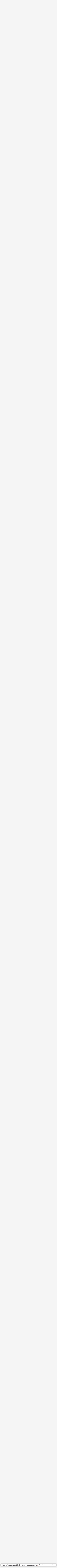

--- FILE ---
content_type: text/html;charset=utf-8
request_url: https://app.roll20.net/forum/post/10096832/call-of-cthulhu-7th-edition-by-roll20/?pageforid=11887149
body_size: 57645
content:
<!DOCTYPE html>
<html lang="en">
<head>
	<meta name=“facebook-domain-verification” content=“lb07chyng6etwkpmjwu29mkje960mx” />
	<!-- Google Tag Manager -->
  <script id="gtmScript" nonce=''>(function(w,d,s,l,i){w[l]=w[l]||[];w[l].push({'gtm.start':
  new Date().getTime(),event:'gtm.js'});var f=d.getElementsByTagName(s)[0],
  j=d.createElement(s),dl=l!='dataLayer'?'&l='+l:'';j.async=true;j.src=
  'https://www.googletagmanager.com/gtm.js?id='+i+dl+ '&gtm_auth=RyNPjkDTh-LgK4oo5gJi6A&gtm_preview=env-1&gtm_cookies_win=x';
  var n=d.querySelector('[nonce]');n&&j.setAttribute('nonce',n.nonce||n.getAttribute('nonce'));f.parentNode.insertBefore(j,f);
  })(window,document,'script','dataLayer','GTM-MKL9HM6');</script>
<!-- End Google Tag Manager -->
	<script type="text/javascript">
  
    Object.defineProperty(window, "largefeats", { value: false, writable: false });
  

  
    Object.defineProperty(window, "xlfeats", { value: false, writable: false });
  
</script>

	<meta charset="utf-8">
	
	<title>Community Forums: Call of Cthulhu 7th Edition by Roll20 | Roll20: Online virtual tabletop</title>
	

	

	
		<meta property="og:title" content="Roll20 - Virtual Tabletop for Playing D&amp;D, Pathfinder, Call of Cthulhu, TTRPGs" /><meta property='og:type' content='website' />
<meta property='og:url' content='https://roll20.net' />
<meta property='og:image' content='images/roll20-home-og.jpg' />
<meta property="og:description" content="Easily create characters, organize games, purchase content, find players, and customize your story for your group - all in your browser." /><meta property='og:locale' content='en_US' />
<meta property='og:locale:alternate' content='af_ZA' />
<meta property='og:locale:alternate' content='ca_CA' />
<meta property='og:locale:alternate' content='zh_Hant_TW' />
<meta property='og:locale:alternate' content='cs_CZ' />
<meta property='og:locale:alternate' content='da_DK' />
<meta property='og:locale:alternate' content='nl_NL' />
<meta property='og:locale:alternate' content='fr_FR' />
<meta property='og:locale:alternate' content='de_DE' />
<meta property='og:locale:alternate' content='el_GR' />
<meta property='og:locale:alternate' content='he_IL' />
<meta property='og:locale:alternate' content='hu_HU' />
<meta property='og:locale:alternate' content='it_IT' />
<meta property='og:locale:alternate' content='ja_JP' />
<meta property='og:locale:alternate' content='ko_KR' />
<meta property='og:locale:alternate' content='pl_PL' />
<meta property='og:locale:alternate' content='pt_PT' />
<meta property='og:locale:alternate' content='ru_RU' />
<meta property='og:locale:alternate' content='es_ES' />
<meta property='og:locale:alternate' content='sv_SE' />
<meta property='og:locale:alternate' content='tr_TR' />
<meta property='og:locale:alternate' content='uk_UK' />

		<meta property="og:site_name" content="Roll20" />
		<meta property="og:logo" content="https://roll20.net/images/logo-die-large.png?1763684600" />
		<meta property="og:image:alt" content='Roll20 logo, a pink and purple 20-sided die with the number twenty featured on its face. The die sits on top of the name "Roll20" in black font.' />
		<meta name="twitter:card" content="summary"/>
		<meta name="twitter:site" content="@roll20app"/>
		
	

	<link rel="stylesheet" href="/v3/assets/js/libs/@fortawesome/fontawesome-free/css/all.min.css?1763684600" type="text/css" />

	<link rel="stylesheet" href="/v3/assets/js/libs/@fortawesome/fontawesome-free/css/all.min.css?1763684600" type="text/css" />
	<link rel="stylesheet" href="/v2/css/fonts.css?1763684600" type="text/css" />
	
		<link rel="stylesheet" href="/assets/v2.css?1763684600" type="text/css" />
	
	<link rel="stylesheet" href="/v2/css/browse.css?1763684600" type="text/css" />
	<link rel="stylesheet" href="/v2/css/nightmode.css" type="text/css" />

	
		<script type="text/javascript" src="/assets/v2.js?1763685324"></script>
	
	<script type="text/javascript" src="/v2/js/browse.js?1763684600"></script>
	<script type="text/javascript" src="/js/jquery-ui.1.11.2.min.js?1763684600"></script>

	
	<script src="https://js.stripe.com/v3/"></script>
	<script type="text/javascript">
		const stripe = Stripe("pk_live_1vH03GH31ZvT2lI7yU8bcClq9jDHOPU4OlnsWqZKu2s4Vs014SXpmjsjnRv37wD8PhLLkYj1YcLSxVDbdzba2HZiQ00qGgUFDqB");
		const elements = stripe.elements();
	</script>

	

	<script type="text/javascript">
		$(function() { $.jqotetag( '$' ); });
	</script>

	<meta name="viewport" content="width=768" />

	
		<link rel="icon" href="/favicon.ico" type="image/x-icon" />
	

	<script type="text/javascript">
		
			$('html').attr('data-theme', 'light');
		
	</script>

	
	<script type="text/javascript">
		const url = new URL(window.location.href);
		url.pathname = url.pathname.split('/').slice(0, 3).join('/'); // get the first one or two parts of the url path i.e. '/campaigns/search' or '/login'
		var _conv_page_type = url.toString();
		var _conv_category_id = ""; // unused
		var _conv_category_name = ""; // only used in V2 marketplace
		var _conv_product_sku = ""; // only used in V2 marketplace
		var _conv_product_name = ""; // only used in V2 marketplace & characters
		var _conv_product_price = ""; // only used in V2 marketplace
		var _conv_customer_id = 'visitor';
		var _conv_custom_v1 = 'loggedout';
		var _conv_custom_v2 = ""; // unused
		var _conv_custom_v3 = ""; // unused
		var _conv_custom_v4 = ""; // unused
	</script>
	
    
		<script type="text/javascript" src="//cdn-4.convertexperiments.com/v1/js/10042023-10042444.js" integrity="sha384-gSDcZjQNbDoXzGah4K3Gb02Y6qVZNgNiMUn6LdQ5FCsldO6ne//TUKkgKabzB65Z"></script>
	
</head>

<body>
	<!-- Google Tag Manager (noscript) -->
  <noscript><iframe src="https://www.googletagmanager.com/ns.html?id=GTM-MKL9HM6&gtm_auth=RyNPjkDTh-LgK4oo5gJi6A&gtm_preview=env-1&gtm_cookies_win=x"
  height="0" width="0" style="display:none;visibility:hidden"></iframe></noscript>
<!-- End Google Tag Manager (noscript) -->
	<style>
	.bottom-banner {
		background-color: #fff;
		position: fixed;
		bottom: 40px;
		z-index: 9999;
		width: calc(100% - 30px);
		margin-left: 15px;
		box-shadow: 0px 0px 16px #888888;
		display: flex;
		align-items:center;
		justify-content: space-around;
	}

	.bottom-banner-css-version-v2{
		border-left: 15px solid #ec008c;
	}
	.bottom-banner-css-version-v3{
		border-left: 15px solid #35c8f5;
	}
	.bottom-banner-css-version-v2 .bottom-banner__button{
		background-color: #35c8f5;
	}
	.bottom-banner-css-version-v3 .bottom-banner__button{
		background-color: #ec008c;
	}

	.bottom-banner--hidden {
		display:none;
	}

	.bottom-banner__message {
		padding: 1em;
		float: left;
		font-size: 12px;
		line-height: 1.4;
	}

	.bottom-banner__dismiss-icon {
		float: right;
		padding:10px;
		color: #d1d1d1;
		cursor: pointer;
		align-self: flex-start;
	}
	.bottom-banner__dismiss-icon:hover {
		color: #333333;
	}

	.bottom-banner__button, .bottom-banner__button:hover, .bottom-banner__button:visited, .bottom-banner__button:active {
		float:right;
		font-size: 16px;
		line-height: 1.6;
		border-radius: 4px;
		padding: 7px 15px 7px 15px;
		color: #fff !important;
		transition: all .25s linear;
		text-decoration: none;
	}
	.bottom-banner__button:hover {
		color: #fff;
	}

	.cookie-modal--hidden {
		display: none;
		position: fixed;
		z-index: 10001;
		left: 0;
		top: 0;
		width: 100%;
		height: 100%;
		overflow: auto;
	}

	.cookie-modal-content {
		background-color: var(--color-surface1);
		margin: 20% auto;
		padding: 20px;
		width: 40%;
		box-shadow: 0 4px 8px 0 rgba(0, 0, 0, 0.6), 0 6px 20px 0 rgba(0, 0, 0, 0.19);
	}

    .cookie-modal-content h3 {
        display: inline-block;
	}

	.cookie-modal-css-version-v3 {
		padding-top: 16px;
	}

	.cookie-modal_switch .switch{
        display: inline-block;
        float: right;
        margin-top: 30px;
		width: 60px;
	}
	.switch {
		position: relative;
		display: inline-block;
		width: 60px;
		height: 26px;
	}

	.switch input {
		opacity: 0;
		width: 0;
		height: 0;
	}

	.slider {
		position: absolute;
		cursor: pointer;
		top: 0;
		left: 0;
		right: 0;
		bottom: 0;
		background-color: #8492A6;
		-webkit-transition: .3s;
		transition: .3s;
	}

	.slider:after {
		content: "Off";
		position: absolute;
		top: 50%;
		right: 11px;
		transform: translateY(-50%);
		color: #fff;
		font-family: helvetica;
		font-weight: bold;
		font-size: 13px;
	}

	.slider:before {
		position: absolute;
		content: "";
		height: 20px;
		width: 20px;
		left: 3px;
		bottom: 3px;
		background-color: white;
		-webkit-transition: .3s;
		transition: .3s;
	}

	input:checked + .slider {
		background-color: #00853C;
	}

	input:disabled + .slider {
		cursor: no-drop;
		background-color: #C2C7D1;
	}

	input:disabled + .slider:before {
		background-color: #DFE2E7;
	}

	input:focus + .slider {
		box-shadow: 0 0 5px #2196F3;
	}

	input:checked + .slider:before {
		-webkit-transform: translateX(33px);
		-ms-transform: translateX(33px);
		transform: translateX(33px);
	}

	input:checked + .slider:after {
		content: "On";
		right: auto;
		left: 11px;
	}

	/* Rounded sliders */
	.slider.round {
		border-radius: 26px;
		width: 60px;
	}

	.slider.round:before {
		border-radius: 50%;
	}
	.close {
		float: right;
		font-size: 20px;
		font-weight: bold;
		line-height: 18px;
		color: var(--color-grayscale1);
		text-shadow: 0 1px 0 #ffffff;
		opacity: 0.2;
		filter: alpha(opacity=20);
	}
	.close:hover {
		color: var(--color-grayscale1);
		text-decoration: none;
		opacity: 0.4;
		filter: alpha(opacity=40);
		cursor: pointer;
	}
</style>

<!--googleoff: all-->
<div id="gdpr-notification" class="bottom-banner bottom-banner--hidden bottom-banner-css-version-v2">
	<div class="bottom-banner__message">
		Roll20 uses cookies to improve your experience on our site. Cookies enable you to enjoy certain features, social sharing functionality, and tailor message and display ads to your interests on our site and others. They also help us understand how our site is being used. By continuing to use our site, you consent to our use of cookies. Update your cookie preferences <a href='#' id='banner-link-preferences'>here</a>.
	</div>
	<span class="bottom-banner__dismiss-icon" id="gdpr-notification-dismiss-button" aria-label="Close Cookie Toast" role="button" tabindex="0">&times;</span>
</div>

<div id="cookie-modal" class="cookie-modal--hidden">

  <!-- Modal content -->
  <div class="cookie-modal-content cookie-modal-css-version-v2">
    <span class="close" id="cookie-modal-dismiss">&times;</span>
	<h3>Cookie Preferences</h3>
	<span class="cookie-modal_switch">
		<label class="switch">
		<span class="sr-only">Accept cookies</span>
		<input class="feature_toggle" id="cookie-modal-input" type="checkbox">
		<span class="slider round"></span>
	</span>
	<hr>

    We use Cookies to help personalize and improve Roll20. For more information on our use of non-essential Cookies, visit our Privacy Policy <a href=https://roll20.zendesk.com/hc/articles/360037770793-Terms-of-Service-and-Privacy-Policy target='_blank'>here.</a>
  </div>

</div>
<!--googleon: all-->

<script src="https://www.datadoghq-browser-agent.com/datadog-rum.js" type="text/javascript">
</script>
<script async src="https://www.googletagmanager.com/gtag/js?id=UA-31040388-1"></script>
<script type="text/javascript" nonce="">
	// Google analytics function to send events via analytics.js
	// Remove after everything has been switched to gtag
	(function(i,s,o,g,r,a,m){i['GoogleAnalyticsObject']=r;i[r]=i[r]||function(){
	(i[r].q=i[r].q||[]).push(arguments)},i[r].l=1*new Date();a=s.createElement(o),
	m=s.getElementsByTagName(o)[0];a.async=1;a.src=g;m.parentNode.insertBefore(a,m)
	})(window,document,'script','//www.google-analytics.com/analytics.js','ga');

	// Google analytics function to send events via gtag.js
	function gtag(){dataLayer.push(arguments);}

	initializeOldGoogleAnalytics();
	initializeNewGoogleAnalytics();

	window['ga-disable-UA-31040388-1'] = true;

	var gdprCookie = getCookie("gdpr_accepts_cookies");

	if (gdprCookie != undefined) {
		gdprCookie == "true" ? gdprCookie = true : gdprCookie = false;
	};

	var gdprBanner = document.getElementById("gdpr-notification");
	var gdprBannerDissmissButton = document.getElementById("gdpr-notification-dismiss-button");
	var gdprLoggedIn = false;
	var gdprAccountAcceptsCookies = null;

	var cookieModal = document.getElementById("cookie-modal");
	var cookieModalClose = document.getElementById("cookie-modal-dismiss");
	var cookieModalSwitch = document.getElementById("cookie-modal-input");

	var bannerLinkPreferences = document.getElementById("banner-link-preferences");

	bannerLinkPreferences.onclick = function () {
 		cookieModal.style.display = 'block';
		hideGDPRBanner();
 	}

	function setGDPRCookie(value, expirationInDays) {
		var date = new Date();
		date.setTime(date.getTime() + expirationInDays * 24 * 60 * 60 * 1000); //convert to milleseconds
		var expires = "expires="+ date.toUTCString();
		document.cookie = "gdpr_accepts_cookies=" + value + ";" + expires + ";path=/"+ ";domain=.roll20.net";
	}

	function getCookie(cname) {
		var name = cname + "=";
		var ca = document.cookie.split(';');
		for(var i = 0; i < ca.length; i++) {
			var c = ca[i];
			while (c.charAt(0) == ' ') {
				c = c.substring(1);
			}
			if (c.indexOf(name) == 0) {
				return c.substring(name.length, c.length);
			}
		}
		return undefined;
	}

	function checkGdprStatus() {
		if (gdprLoggedIn == true) {
			checkAccountGdprCookieSettings();
		} else {
			checkPublicGdprCookieSettings();
		}
	}

	function checkAccountGdprCookieSettings() {
		var cookieExists = getCookie("gdpr_accepts_cookies");

		switch(cookieExists){
			case "true":
				acceptCookies();
				break
			case "false":
				denyCookies();
				break
			case undefined:
				showGDPRBanner();
				acceptCookies();
				break
		}
	}

	function checkPublicGdprCookieSettings() {
		console.log('Not logged in - checking cookie GDPR status');
		const in_discord = false;
		if (gdprCookie == undefined) {
			console.log("No GPDR Cookie Detected");
			// If a user is logging in from the discord activity, we want to deny our cookies by default so we don't show the cookie banner. Later, we can figure out a better way to handle instead of denying out of the gate (so we have analytics, for example), but for MVP, this works
			if(in_discord){
				denyCookies();
			}else{
				showGDPRBanner();
				acceptCookies();
			}

		} else if (gdprCookie == true){
			console.log("GDPR Cookie Detected");
			acceptCookies();
		}
	}

	// Options object for google analytics based on the current account
	function getAnalyticsConfigOptions() {
		
			return {'cookieDomain': 'auto'}
		
	}

	// Not impacted by GDPR - just connects our account
	// Remove after everything has been switched to gtag
	function initializeOldGoogleAnalytics() {
		ga('create', 'UA-31040388-1', getAnalyticsConfigOptions());
	}

	// Not impacted by GDPR - just connects our account
	function initializeNewGoogleAnalytics() {
		window.dataLayer = window.dataLayer || [];

		gtag('js', new Date());

		// Universal analytics
		gtag('config', 'UA-31040388-1', { ...getAnalyticsConfigOptions(), send_page_view: false });
		// Google Analytics 4
		gtag('config', 'G-SZLSVQPSWG', { ...getAnalyticsConfigOptions(), send_page_view: false });
	}

	function turnOnGoogleAnalytics() {
		window['ga-disable-UA-31040388-1'] = false;
		ga('send', 'pageview');
		if(window.dataLayer) {
			dataLayer.push({'event': 'optedIn'});
		}
	}

	var showGDPRBanner = function () {
		gdprBanner.classList.remove("bottom-banner--hidden");
	}

	var hideGDPRBanner = function () {
		gdprBanner.classList.add("bottom-banner--hidden");
	}

	var updateUserAccount = function(account_id, value) {
		var xhr = new XMLHttpRequest();
		// need to get the below working for marketplace, compendium, landing (only works for app)
		xhr.open("PATCH", '/accounts/'+account_id, true);
		xhr.setRequestHeader('Content-Type', 'application/x-www-form-urlencoded; charset=UTF-8');
		var cookieValue = "account[gdpr_accepts_cookies]=" + value;
		xhr.send(cookieValue);
	}

	var acceptCookies = function () {
		setGDPRCookie(true, 365);
		

		turnOnGoogleAnalytics();
		turnOnDataDogRUM();
		// hideGDPRBanner();
		document.getElementById("cookie-modal-input").checked = true;
	}

	var denyCookies = function () {
		setGDPRCookie(false, 365);
		
	}

	var toggleCookie = function () {
		var switchChecked = document.getElementById("cookie-modal-input").checked;
		setGDPRCookie(switchChecked, 365);

		
	}

	var showCookieModal = function (){
		cookieModal.style.display = "block";
	}
	var closeCookieModal = function (){
		cookieModal.style.display = "none";
	}

	if (gdprCookie == true || gdprAccountAcceptsCookies == true){
		document.getElementById("cookie-modal-input").checked = true;
	}

	gdprBannerDissmissButton.addEventListener("click", hideGDPRBanner);
	cookieModalClose.addEventListener("click", closeCookieModal);
	cookieModalSwitch.addEventListener("click", toggleCookie);

	checkGdprStatus();

	function vttSampleRate() {
		const sampleRate = 0;
		if (sampleRate > 5) return sampleRate;
		return 5;
	}

	function experiment({ chatTech }) {
		const experimentsEnabled =false;
		return experimentsEnabled && chatTech === 'simple-peer';
	}

	function staging({ hostName }) {
		return hostName === 'roll20staging.net';
	}

	function ddSampleRate(opts) {
		if (experiment(opts)) return 100;
		return staging(opts) ? 100 : vttSampleRate();
	}

	function turnOnDataDogRUM () {
		var tmplMeta = {
			chatTech: '',
			hostName: 'roll20.net',
			version: '25.11.20.2',
		};
		var sampleRate = ddSampleRate(tmplMeta);
		window.DD_RUM && window.DD_RUM.init({
			applicationId: '95ddf222-5b92-4a62-803a-185cdd723c8b',
			clientToken: 'pub3fb1f7cf273c5d345be974e50be0dfda',
			site: 'datadoghq.com',
			service:'d20app',
			sampleRate,
			trackInteractions: true,
			version: tmplMeta.version,
		});
	}
</script>


	<script type="text/javascript">
    // Sets a browser cookie, but only allows true or false flags
    function setCookie(name, value, expirationInDays) {
        let date = new Date();
        date.setTime(date.getTime() + expirationInDays * 24 * 60 * 60 * 1000); //convert to milleseconds
        const expires = `expires=${date.toUTCString()}`;
        if (value == true || value == false) {  
            document.cookie = `${name}=${value};${expires};path=/;domain=.roll20.net`;
        } else if (name == "subscriptionGiftPurchaseInfo"){
            // it is a gift subscription and we need some actual values
            let amount = value.substring(
                value.indexOf("=") + 1,
                value.lastIndexOf("|")
            )
            let giftToId = value.split('|giftToId=')[1];
            document.cookie = `subscriptionGiftPurchaseInfo=true|amount=${amount*100}|giftToId=${giftToId};${expires};path=/;domain=.roll20.net`;
        }else {
            return undefined;
        }
    }

    // Gets a browser cookie value
    function getCookie(cname) {
        let name = cname + '=';
        let ca = document.cookie.split(';');
        for(let i = 0; i < ca.length; i++) {
            let c = ca[i];
            while (c.charAt(0) == ' ') {
                c = c.substring(1);
            }
            if (c.indexOf(name) == 0) {
                return c.substring(name.length, c.length);
            }
        }
        return undefined;
    }

    function checkCookieFlag(name) {
        let flag = getCookie(name);
        if (flag != undefined) {
            flag == 'true' ? flag = true : flag = false;
        }
        return flag;
    }
</script>


	

	<div class="marketplacetopbar container topbar">

	

	

		

		<script type='text/javascript'>
		var googletag = googletag || {};
		googletag.cmd = googletag.cmd || [];
		(function() {
		var gads = document.createElement('script');
		gads.async = true;
		gads.type = 'text/javascript';
		var useSSL = 'https:' == document.location.protocol;
		gads.src = (useSSL ? 'https:' : 'http:') +
		'//www.googletagservices.com/tag/js/gpt.js';
		var node = document.getElementsByTagName('script')[0];
		node.parentNode.insertBefore(gads, node);
		})();
		</script>

		<script type='text/javascript'>
		googletag.cmd.push(function() {
		googletag.defineSlot('/34541132/Leaderboard-Compendium', [728, 90], 'dfp-1349444251840-1').addService(googletag.pubads());
		googletag.pubads().enableSingleRequest();
		googletag.enableServices();
		});
		</script>


		<div class="bna" style="max-width: 70%; ">
			
				<span class="footer">
					<a href="https://app.roll20.net/create-account?bannertext&utm_source=inhouse&utm_medium=banner&utm_campaign=freetextCTA">
						Create a free account </a>
				</span>
			

			<div id='dfp-1349444251840-1' style='width:728px; overflow: hidden; height:90px; margin-left: auto; margin-right: auto; max-width: 100%;'>
			<script type='text/javascript'>
			googletag.cmd.push(function() { /*$("#dfp-1349444251840-1 a").remove();*/ googletag.display('dfp-1349444251840-1'); });
			</script>
			</div>
		</div>
	

	<div class="row" style="position: relative; z-index: 10000; padding-top: 20px; padding-bottom: 10px; margin-right: 0px; background-color: var(--color-surface1);">
		<div class="col-md-8 logo" style="width: 275px;">
			<a href="https://app.roll20.net">
				
				
					<img src="https://app.roll20.net/v2/images/roll20-logo.png?v=2" alt="Roll20 logo" style="" class="withoutad" />
				
			</a>
		</div>
	</div>

	<div class="row mobilemenu">

		<nav class="col-md-12 btn-row">

			<div class="menu-hider"></div>

			<div class="btn-group">
				<a class="menutoggler btn btn-default" href="#" class="btn btn-default" role="button">Menu<span class="caret"></span></a>

				<div class="fullmobilemenu">

					<ul class="nav nav-pills nav-stacked">

						<li><a href="https://roll20.net/">Home</a></li>
						<li><a href="https://app.roll20.net/campaigns/search">My Games</a></li>
						<li><a href="https://app.roll20.net/lfg">Join a Game</a></li>
						<li><a href="https://marketplace.roll20.net/">Marketplace</a></li>
						<li><a href="https://app.roll20.net/characters">Characters</a></li>
						<li><a href="https://roll20.net/compendium">Compendium</a></li>
						<li><a href="https://app.roll20.net/forum">Forums</a></li>
						<li><a href="https://app.roll20.net/why-subscribe-to-roll20">Subscribe</a></li>
						<li><a href="https://roll20.zendesk.com/">Help Center</a></li>
						<li><a href="https://wiki.roll20.net/Main_Page">Wiki</a></li>
						<li><a href="http://blog.roll20.net">Blog</a></li>
					</ul>

				</div>

			</div>

			<div class="simplecontainer right topbarlogin">
	
		<div class="btn-group signin">
			<button type="button" class="btn btn-default dropdown-toggle signin" data-toggle="dropdown" aria-expanded="false">
				Sign In
				<span class="caret"></span>
			</button>
		</div>
		<div class="simple signin">
			<form action="https://app.roll20.net/sessions/create?backto=https://app.roll20.net/forum/post/10096832/call-of-cthulhu-7th-edition-by-roll20/?pageforid=11887149" class="navbar-form form-inline" method="post">
				<input name="email" type="text" placeholder="Email" aria-label="Email address">
				<input name="password" type="password" placeholder="Password" aria-label="Password" autocomplete="current-password">
				<button class="btn btn-primary">Sign In</button>
				</form>
			</div>
	
</div>

<div class="simplecontainer right topbarnotifications">
	
</div>

<div class="simplecontainer right topbarsitenotifications">
	
	
	<div class="btn-group alertcontainer ">
		<button type="button" class="btn btn-default dropdown-toggle sitenotifications " data-toggle="dropdown" aria-expanded="false" >
			<div class="countcontainer">
				
			</div>
			<span class="pictos">:</span>
		</button>
	</div>
	<div class="simple sitenotifications">
		
			
				<div class="notification new">
					<a href="https://blog.roll20.net/posts/map-pins-beta/">
						<div class="thumbcontainer">
							<img src="/images/Notification System Icons/chat-pink.png" alt="Notifications">
						</div>
						<div class="message">
							<span class="title"><strong>Map Pins Are Here!</strong></span>
							<span class="short">Drag and drop handouts onto your maps to organize GM info and share notes with players. Now in beta for Pro and Elite subs.</span>
						</div>
					</a>
				</div>
			
		
			
				<div class="notification new">
					<a href="https://blog.roll20.net/posts/map-pins-beta/">
						<div class="thumbcontainer">
							<img src="/images/Notification System Icons/chat-pink.png" alt="Notifications">
						</div>
						<div class="message">
							<span class="title"><strong>Map Pins Are Here!</strong></span>
							<span class="short">Drag and drop handouts onto your maps to organize GM info and share notes with players. Now in Pro+ beta!</span>
						</div>
					</a>
				</div>
			
		
			
				<div class="notification new">
					<a href="https://marketplace.roll20.net/browse/bundle/37501/dandd-heroes-of-the-borderlands-starter-set-2024-pre-order">
						<div class="thumbcontainer">
							<img src="/images/Notification System Icons/trolley-pink.png" alt="Notifications">
						</div>
						<div class="message">
							<span class="title"><strong>Play the new Starter Set on Roll20!</strong></span>
							<span class="short">Say yes to adventure with bite-sized modular quests for three distinct settings in Heroes of the Borderlands.</span>
						</div>
					</a>
				</div>
			
		
			
				<div class="notification new">
					<a href="https://marketplace.roll20.net/browse/bundle/38547/product-listing-dandd-forgotten-realms-guide-bundle-pre-order">
						<div class="thumbcontainer">
							<img src="/images/Notification System Icons/trolley-pink.png" alt="Notifications">
						</div>
						<div class="message">
							<span class="title"><strong>Pre-Order the Forgotten Realms Guide Bundle </strong></span>
							<span class="short">When you pre-order this bundle featuring Heroes of Faerun &amp; Adventures in Faerun, you’ll receive exclusive bonus VTT maps! </span>
						</div>
					</a>
				</div>
			
		
		<button class="btn btn-primary btn-sm fetch_more_notifications">See More</button>
	</div>
</div>
		</nav>
	</div>

	<div class="row desktopmenu">

		<nav class="col-md-12 btn-row">

			<div class="menu-hider"></div>

			
				<div class="btn-group">
					<a href="https://app.roll20.net/" class="btn btn-default" role="button">Play Now</a>
				</div>
				<div class="btn-group">
					<a href="https://app.roll20.net/lfg" class="btn btn-default" role="button">Join a Game</a>
				</div>
			

			<div class="btn-group drop">
				<a href="https://marketplace.roll20.net" class="btn btn-default" role="button" data-toggle="dropdown" aria-expanded="false" data-hover="dropdown">Marketplace</a>
				<button type="button" class="btn btn-default dropdown-toggle" data-toggle="dropdown" aria-expanded="false" data-hover="dropdown" id="marketplace">
					<span class="caret"></span>
					<span class="sr-only">Toggle Dropdown</span>
				</button>
			</div>
			<div class="full">
				<div class="menu">
					<a href="https://marketplace.roll20.net">What's New</a>
					<a href="https://marketplace.roll20.net/browse">Browse</a>
					
					<a href="https://marketplace.roll20.net/gift/">Give a Gift</a>
					<a href="https://marketplace.roll20.net/coupon/">Redeem a Code</a>
					<!-- <a href="https://merchoforr.com/">Merchandise</a> -->
				</div>
					
	<div class="listing marketplaceitem">
			<div class="inneritem">
				
				
					<a href="https://marketplace.roll20.net/browse/bundle/31887/dandd-core-rulebook-bundle-2024" aria-label="D&amp;D Core Rulebook Bundle (2024) "><img src="https://files.d20.io/marketplace/3970529/F_hjWLAuwz0TkrcIf3BxUw/med.png?1718712581469" alt="" /></a>
				
				<div class="desc"><em>D&amp;D Core Rulebook Bundle (2024) </em>
				<br />
				by Wizards of the Coast
			</div>
		</div>
	</div>
	
	<div class="listing marketplaceitem">
			<div class="inneritem">
				
				
					<a href="https://marketplace.roll20.net/browse/bundle/38547/dandd-forgotten-realms-bundle" aria-label="D&amp;D Forgotten Realms Bundle"><img src="https://files.d20.io/marketplace/4725781/DegReD99wuT6gKoCTwmx6g/med.png?1762830634943" alt="" /></a>
				
				<div class="desc"><em>D&amp;D Forgotten Realms Bundle</em>
				<br />
				by Wizards of the Coast
			</div>
		</div>
	</div>
	
	<div class="listing marketplaceitem">
			<div class="inneritem">
				
				
					<a href="https://marketplace.roll20.net/browse/bundle/37483/daggerheart-corebook-demiplane-nexus" aria-label="Daggerheart Corebook [Demiplane NEXUS]"><img src="https://files.d20.io/marketplace/4494693/cx5hvur0kUnpuwDYHO3dHw/med.jpg?1747852514628" alt="" /></a>
				
				<div class="desc"><em>Daggerheart Corebook [Demiplane NEXUS]</em>
				<br />
				by Darrington Press
			</div>
		</div>
	</div>
	
	<div class="listing marketplaceitem">
			<div class="inneritem">
				
				
					<a href="https://marketplace.roll20.net/browse/bundle/29589/pathfinder-core-mega-bundle" aria-label="Pathfinder Core Mega Bundle"><img src="https://files.d20.io/marketplace/3814843/kr9hNl-iDXGErQDeLyvRdQ/med.png?1709085860170" alt="" /></a>
				
				<div class="desc"><em>Pathfinder Core Mega Bundle</em>
				<br />
				by Paizo
			</div>
		</div>
	</div>

			</div>

			<div class="btn-group drop">
				<a href="https://roll20.net/compendium/" class="btn btn-default" role="button" data-toggle="dropdown" data-hover="dropdown" aria-expanded="false">Tools</a>
				<button type="button" class="btn btn-default dropdown-toggle" data-toggle="dropdown" data-hover="dropdown" aria-expanded="false" id="digitaltools">
					<span class="caret"></span>
					<span class="sr-only">Toggle Dropdown</span>
				</button>
			</div>
			<div class="full">
				<div class="menu">
					<a href="https://roll20.net/compendium/">Compendium</a>
					<a href="https://app.roll20.net/characters/">Characters</a>
					<a href="https://app.roll20.net/audio_library/">Manage Audio</a>
					
					<a href="https://app.roll20.net/marker-library">Token Marker Library</a>
					<a href="https://pages.roll20.net/companionapp">Roll20 Companion App</a>
					<a href="https://pages.roll20.net/dnd/">D&D Hub</a>
					<a href="https://pages.roll20.net/marvel-multiverse">Marvel Hub</a>
					<a href="https://gmhub.roll20.net/">GM Hub</a>
					<a href="https://dungeonscrawl.com/">Dungeon Scrawl</a>
					<a href="https://app.demiplane.com/home" class="dropdown-item">Demiplane</a>
				</div>
				<div class="listing">
					<div class="imgcontainer">
						<a href="https://app.roll20.net/characters/">
							<img src="/images/Roll20Characters-TopNav.jpg" alt="Characters">
						</a>
					</div>
					<div class="gameinfo">
						<a href="https://app.roll20.net/characters/">Characters</a>
						<div class="shorthr"></div>
						<span class="gameinfo">Create, Manage, and Play Characters</span>
					</div>
				</div>
				<div class="listing">
					<div class="imgcontainer">
						<a href="https://roll20.net/compendium/">
							<img src="/images/banner-compendium.jpg" alt="Compendium">
						</a>
					</div>
					<div class="gameinfo">
						<a href="https://roll20.net/compendium/">Compendium</a>
						<div class="shorthr"></div>
						<span class="gameinfo">Your System Come To Life</span>
					</div>
				</div>
				
				<div class="listing">
					<div class="imgcontainer">
						<a href="https://app.roll20.net/vault/characters">
							<img src="/images/banner-character-vault.jpg" alt="Character Vault">
						</a>
					</div>
					<div class="gameinfo">
						<a href="https://app.roll20.net/vault/characters">Character Vault</a>
						<div class="shorthr"></div>
						<span class="gameinfo">Create, Manage, and Play Characters</span>
					</div>
				</div>
				
				<div class="listing">
					<div class="imgcontainer">
						<a href="https://dungeonscrawl.com">
							<img src="/images/banner-dungeonscrawl.png" alt="Dungeon Scrawl">
						</a>
					</div>
					<div class="gameinfo">
						<a href="https://dungeonscrawl.com">Dungeon Scrawl</a>
						<div class="shorthr"></div>
						<span class="gameinfo">Create Maps for your Games</span>
					</div>
				</div>

			</div>

			

			<div class="btn-group drop">
				<a href="https://app.roll20.net/forum/" class="btn btn-default community-toggler" role="button" data-toggle="dropdown" data-hover="dropdown" aria-expanded="false">Community</a>
				<button type="button" class="btn btn-default dropdown-toggle community community-toggler" data-toggle="dropdown" data-hover="dropdown" aria-expanded="false" id="community">
					<span class="caret"></span>
					<span class="sr-only">Toggle Dropdown</span>
				</button>
			</div>
			<div class="full community">
				<div class="menu">
					<a href="https://help.roll20.net/hc/en-us" target="_blank" rel="noopener">Help Center</a>
					<a href="https://blog.roll20.net/">Blog</a>
					<a href="https://wiki.roll20.net/Main_Page" target="_blank" rel="noopener">Community Wiki</a>
					<a href="https://app.roll20.net/lfg/search/" target="_blank" rel="noopener">Find a Group</a>
					<a href="https://help.roll20.net/hc/en-us/articles/360037772613-Change-Log" target="_blank" rel="noopener">Recent Updates</a>
				</div>
					<div class="listing">
		<div class="imgcontainer">
			<a href="https://discord.com/invite/roll20">
				<img src="https://cdn.roll20.net/commslots/Comm_Discord.png" alt="Official Discord" />
			</a>
		</div>
		<p class="snippet">
			<a href="https://discord.com/invite/roll20">
				Official Discord
			</a>
		</p>
	</div>
	<div class="listing">
		<div class="imgcontainer">
			<a href="https://app.roll20.net/forum">
				<img src="https://cdn.roll20.net/commslots/Comm_Forums.png" alt="Forums" />
			</a>
		</div>
		<p class="snippet">
			<a href="https://app.roll20.net/forum">
				Forums
			</a>
		</p>
	</div>
	<div class="listing">
		<div class="imgcontainer">
			<a href="https://app.roll20.net/lfg/search/">
				<img src="https://cdn.roll20.net/commslots/Comm_LFG.png" alt="Find a Group" />
			</a>
		</div>
		<p class="snippet">
			<a href="https://app.roll20.net/lfg/search/">
				Find a Group
			</a>
		</p>
	</div>
	<div class="listing">
		<div class="imgcontainer">
			<a href="https://www.reddit.com/r/Roll20/">
				<img src="https://cdn.roll20.net/commslots/Comm_Reddit.png" alt="Community Reddit" />
			</a>
		</div>
		<p class="snippet">
			<a href="https://www.reddit.com/r/Roll20/">
				Community Reddit
			</a>
		</p>
	</div>

			</div>

			

			
			<div class="btn-group" id="optlysub">
				<a href="https://app.roll20.net/why-subscribe-to-roll20" class="btn btn-default" role="button" >Subscribe</a>
			</div>
			

			
			

			<div class="simplecontainer right topbarlogin">
	
		<div class="btn-group signin">
			<button type="button" class="btn btn-default dropdown-toggle signin" data-toggle="dropdown" aria-expanded="false">
				Sign In
				<span class="caret"></span>
			</button>
		</div>
		<div class="simple signin">
			<form action="https://app.roll20.net/sessions/create?backto=https://app.roll20.net/forum/post/10096832/call-of-cthulhu-7th-edition-by-roll20/?pageforid=11887149" class="navbar-form form-inline" method="post">
				<input name="email" type="text" placeholder="Email" aria-label="Email address">
				<input name="password" type="password" placeholder="Password" aria-label="Password" autocomplete="current-password">
				<button class="btn btn-primary">Sign In</button>
				</form>
			</div>
	
</div>

<div class="simplecontainer right topbarnotifications">
	
</div>

<div class="simplecontainer right topbarsitenotifications">
	
	
	<div class="btn-group alertcontainer ">
		<button type="button" class="btn btn-default dropdown-toggle sitenotifications " data-toggle="dropdown" aria-expanded="false" >
			<div class="countcontainer">
				
			</div>
			<span class="pictos">:</span>
		</button>
	</div>
	<div class="simple sitenotifications">
		
			
				<div class="notification new">
					<a href="https://blog.roll20.net/posts/map-pins-beta/">
						<div class="thumbcontainer">
							<img src="/images/Notification System Icons/chat-pink.png" alt="Notifications">
						</div>
						<div class="message">
							<span class="title"><strong>Map Pins Are Here!</strong></span>
							<span class="short">Drag and drop handouts onto your maps to organize GM info and share notes with players. Now in beta for Pro and Elite subs.</span>
						</div>
					</a>
				</div>
			
		
			
				<div class="notification new">
					<a href="https://blog.roll20.net/posts/map-pins-beta/">
						<div class="thumbcontainer">
							<img src="/images/Notification System Icons/chat-pink.png" alt="Notifications">
						</div>
						<div class="message">
							<span class="title"><strong>Map Pins Are Here!</strong></span>
							<span class="short">Drag and drop handouts onto your maps to organize GM info and share notes with players. Now in Pro+ beta!</span>
						</div>
					</a>
				</div>
			
		
			
				<div class="notification new">
					<a href="https://marketplace.roll20.net/browse/bundle/37501/dandd-heroes-of-the-borderlands-starter-set-2024-pre-order">
						<div class="thumbcontainer">
							<img src="/images/Notification System Icons/trolley-pink.png" alt="Notifications">
						</div>
						<div class="message">
							<span class="title"><strong>Play the new Starter Set on Roll20!</strong></span>
							<span class="short">Say yes to adventure with bite-sized modular quests for three distinct settings in Heroes of the Borderlands.</span>
						</div>
					</a>
				</div>
			
		
			
				<div class="notification new">
					<a href="https://marketplace.roll20.net/browse/bundle/38547/product-listing-dandd-forgotten-realms-guide-bundle-pre-order">
						<div class="thumbcontainer">
							<img src="/images/Notification System Icons/trolley-pink.png" alt="Notifications">
						</div>
						<div class="message">
							<span class="title"><strong>Pre-Order the Forgotten Realms Guide Bundle </strong></span>
							<span class="short">When you pre-order this bundle featuring Heroes of Faerun &amp; Adventures in Faerun, you’ll receive exclusive bonus VTT maps! </span>
						</div>
					</a>
				</div>
			
		
		<button class="btn btn-primary btn-sm fetch_more_notifications">See More</button>
	</div>
</div>
		</nav>
	</div>
</div>

<script type="text/javascript">

$(".signin input").click(function() {
		return false;
});

$("body, .simplecontainer").on("click", ".full, .simplecontainer .simple", function(e) {
	e.stopPropagation();
});

$(".menutoggler").on("click", function() {
	$(".mobilemenu").addClass("open");
	return false;
});

$(document).on("click", function() {
	$(".mobilemenu").removeClass("open");
});

if('ontouchstart' in document) {
	//touch-compatible
}
else {
	//mouse-compatible
	$(".topbar .btn-group a.btn[data-toggle=dropdown]").removeAttr("data-toggle");
	$('[data-hover="dropdown"]').dropdownHover({hoverDelay: 100, delay: 300});
}

var trackOutboundLink = function(url) {
	ga('send', 'event', 'outbound', 'obsAdvert', '', {
		'transport': 'beacon',
		'hitCallback': function(){document.location = url;}
	});
}
$(function() {
	setTimeout(function(){
		if($(".obs_container").length > 0) {
			// GA Event Tracking
			ga('send', {
				'hitType': 'event',
				'eventCategory': 'obsAdvert',
				'eventAction': 'topbar',
				'eventLabel': ''
			});
		}
	}, 0);
});

	if(window.dataLayer) {
		dataLayer.push({ 'event': 'start_pw'});
	}
</script>


	<div class="container">

		<div class='row forum singlepost'>
<div class='col-md-12' style='padding-right:24px;'>
<h1 class='posttitle'>Call of Cthulhu 7th Edition by Roll20</h1>
<ol class='breadcrumb' style='margin-top: 0px; margin-left: 2px; border: none; border-bottom: 1px solid #d1d1d1; border-radius: 0; float: left; padding: 0;'>
<li>
<a href='/forum'>Community Forums</a>
</li>
<li style='position: relative;'>
<a href='/forum/category/277980'>
Character Sheets &amp; Compendium
</a>
<a data-toggle='dropdown'>
<span class='caret'></span>
</a>
<ul class='dropdown-menu'>
<li>
<a href='/forum/category/1434153'>Announcements</a>
</li>
<li>
<a href='/forum/category/18319700'>Dungeon Scrawl</a>
</li>
<li>
<a href='/forum/category/19'>Specific Use Questions &amp; Macros</a>
</li>
<li>
<a href='/forum/category/46806'>Mods (API Scripts)</a>
</li>
<li>
<a href='/forum/category/277980'>Character Sheets &amp; Compendium</a>
</li>
<li>
<a href='/forum/category/1434154'>Roll20 Marketplace &amp; Creative Content</a>
</li>
<li>
<a href='/forum/category/22'>Looking For Group: Free Games</a>
</li>
<li>
<a href='/forum/category/11873711'>Looking For Group: Paid Games</a>
</li>
<li>
<a href='/forum/category/385189'>Suggestions &amp; Ideas</a>
</li>
<li>
<a href='/forum/category/18'>Bug Reports &amp; Technical Issues</a>
</li>
</ul>
</li>
<li>
Call of Cthulhu 7th Edition by Roll20
</li>
</ol>
<div class='clear'></div>
<div class='postnav pull-right'>
<ul class='pagination'>
<li>
<a class='btn btn-primary' href='/forum/post/10096832/call-of-cthulhu-7th-edition-by-roll20/?pagenum=7'>&laquo; Older</a>
</li>
<li>
<a class='btn btn-secondary' href='/forum/post/10096832/call-of-cthulhu-7th-edition-by-roll20/?pagenum=1'>1</a>
</li>
<li>
<a class='btn btn-secondary' href='/forum/post/10096832/call-of-cthulhu-7th-edition-by-roll20/?pagenum=2'>2</a>
</li>
<li>
<a class='btn btn-secondary' href='/forum/post/10096832/call-of-cthulhu-7th-edition-by-roll20/?pagenum=3'>3</a>
</li>
<li>
<a class='btn btn-secondary' href='/forum/post/10096832/call-of-cthulhu-7th-edition-by-roll20/?pagenum=4'>4</a>
</li>
<li>
<a class='btn btn-secondary' href='/forum/post/10096832/call-of-cthulhu-7th-edition-by-roll20/?pagenum=5'>5</a>
</li>
<li>
<a class='btn btn-secondary' href='/forum/post/10096832/call-of-cthulhu-7th-edition-by-roll20/?pagenum=6'>6</a>
</li>
<li>
<a class='btn btn-secondary' href='/forum/post/10096832/call-of-cthulhu-7th-edition-by-roll20/?pagenum=7'>7</a>
</li>
<li>
<a class='btn btn-disabled' href='/forum/post/10096832/call-of-cthulhu-7th-edition-by-roll20/?pagenum=8'>8</a>
</li>
<li>
<a class='btn btn-secondary' href='/forum/post/10096832/call-of-cthulhu-7th-edition-by-roll20/?pagenum=9'>9</a>
</li>
<li>
<a class='btn btn-secondary' href='/forum/post/10096832/call-of-cthulhu-7th-edition-by-roll20/?pagenum=10'>10</a>
</li>
<li>
<a class='btn btn-secondary' href='/forum/post/10096832/call-of-cthulhu-7th-edition-by-roll20/?pagenum=11'>11</a>
</li>
<li>
<a class='btn btn-primary' href='/forum/post/10096832/call-of-cthulhu-7th-edition-by-roll20/?pagenum=9'>Newer &raquo;</a>
</li>
</ul>
</div>
<div class='clear' style='height: 20px;'></div>
<div class='posts'>
<div class="post" data-postid="11795218">
<a name='post-11795218'></a>
<div class='avatar'>
<img alt='' class='circleavatar hoverZoomLink' src='https://files.d20.io/images/320272608/e3ua-77cSqQV4Vcf6hmzhA/thumb.png?1672235559591'>
</div>
<div class='meta'>
<div class='timecontainer'>
<div class='timestamp'>
1707874553
</div>
<br>
<div class='edited'>
Edited <span class='timestamp'>1707874729</span>
</div>
</div>
<div class='name'>
<a href='/users/4237833'>
The Keeper
</a>
</div>
<div class='controls'>
<a href='/forum/permalink/11795218/'>
Permalink
<span class="sr-only">for 11795218</span>
</a>
<a class='quotepost' href='javascript:void(0);'>Quote</a>
</div>
</div>
<div class='postcontent'>
Someone brought it up about a year ago. It was read but bypassed because there were other problems that were more important. In the grand scheme of things, everything is important, but D&amp;amp;D is the money maker. If you want to be heard, play D&amp;amp;D, learn to code all this and fix it yourself, or if your lazy like me, just wait for the crumbs and hope it&#39;s something you wanted to see get fixed or go to another VTT. That&#39;s your options, like &#39;em or not.    
<div class='clear'></div>
</div>
<script>
  $(".post[data-postid=11795218] .postcontent").html(strip_tags(BASE64.decode("[base64]")) + "<div class=\"clear\"></div>");
  $(".post[data-postid=11795218] .postcontent").find("table").addClass("table");
</script>
</div>
<div class="post" data-postid="11795423">
<a name='post-11795423'></a>
<div class='avatar'>
<img alt='' class='circleavatar hoverZoomLink' src='https://files.d20.io/images/341298476/936aBOuSkKaC6v9raDtidA/thumb.jpg?1683802668175'>
</div>
<div class='meta'>
<div class='timecontainer'>
<div class='timestamp'>
1707892160
</div>
</div>
<div class='name'>
<a href='/users/1423149'>
TheMarkus1204
</a>
<div class='badge label label-mentor'>Pro</div>
</div>
<div class='controls'>
<a href='/forum/permalink/11795423/'>
Permalink
<span class="sr-only">for 11795423</span>
</a>
<a class='quotepost' href='javascript:void(0);'>Quote</a>
</div>
</div>
<div class='postcontent'>
 Funny you are speaking of D&amp;amp;D. They are implementing a whole new sheet for this. And tbh I have hopes (even though they are very little), they will do the same for Cthulhu as well (with a different base and thus new possibilies to add things later on without breaking the sheet as has happend so often in the past)... 
<div class='clear'></div>
</div>
<script>
  $(".post[data-postid=11795423] .postcontent").html(strip_tags(BASE64.decode("[base64]")) + "<div class=\"clear\"></div>");
  $(".post[data-postid=11795423] .postcontent").find("table").addClass("table");
</script>
</div>
<div class="post" data-postid="11799434">
<a name='post-11799434'></a>
<div class='avatar'>
<img alt='' class='circleavatar hoverZoomLink' src='https://files.d20.io/images/107953248/Ji0lStgVazD_xSIy_p9ubw/thumb.png?1584277510729'>
</div>
<div class='meta'>
<div class='timecontainer'>
<div class='timestamp'>
1708208588
</div>
<br>
<div class='edited'>
Edited <span class='timestamp'>1708452686</span>
</div>
</div>
<div class='name'>
<a href='/users/654005'>
Kinower
</a>
<div class='badge label label-sheetmaster'>Sheet Author</div>
</div>
<div class='controls'>
<a href='/forum/permalink/11799434/'>
Permalink
<span class="sr-only">for 11799434</span>
</a>
<a class='quotepost' href='javascript:void(0);'>Quote</a>
</div>
</div>
<div class='postcontent'>
 I don&#39;t know what happens but when I roll a roll with a skill, it rolls two dice, two tens and two units, this doesn&#39;t happen with characteristics,   I have disabled the bonus/penalty rolls in the character sheet and in the game options.     this is the general configuration of the game           and this is the character&#39;s          
<div class='clear'></div>
</div>
<script>
  $(".post[data-postid=11799434] .postcontent").html(strip_tags(BASE64.decode("[base64]")) + "<div class=\"clear\"></div>");
  $(".post[data-postid=11799434] .postcontent").find("table").addClass("table");
</script>
</div>
<div class="post" data-postid="11810411">
<a name='post-11810411'></a>
<div class='avatar'>
<img alt='' class='circleavatar hoverZoomLink' src='https://secure.gravatar.com/avatar/11eb6f340d1147f52500019c26da2b8b?d=identicon'>
</div>
<div class='meta'>
<div class='timecontainer'>
<div class='timestamp'>
1708976521
</div>
</div>
<div class='name'>
<a href='/users/991067'>
Lexin
</a>
<div class='badge label label-mentor'>Pro</div>
</div>
<div class='controls'>
<a href='/forum/permalink/11810411/'>
Permalink
<span class="sr-only">for 11810411</span>
</a>
<a class='quotepost' href='javascript:void(0);'>Quote</a>
</div>
</div>
<div class='postcontent'>
 I&#39;m getting an error message on my character when I click on Luck, &quot; No attribute was found for @{ Milton Daniels|luck_roll}&quot;.&amp;nbsp;    What is this and can I make it work properly?  
<div class='clear'></div>
</div>
<script>
  $(".post[data-postid=11810411] .postcontent").html(strip_tags(BASE64.decode("[base64]")) + "<div class=\"clear\"></div>");
  $(".post[data-postid=11810411] .postcontent").find("table").addClass("table");
</script>
</div>
<div class="post" data-postid="11811007">
<a name='post-11811007'></a>
<div class='avatar'>
<img alt='' class='circleavatar hoverZoomLink' src='https://files.d20.io/images/341298476/936aBOuSkKaC6v9raDtidA/thumb.jpg?1683802668175'>
</div>
<div class='meta'>
<div class='timecontainer'>
<div class='timestamp'>
1709018897
</div>
</div>
<div class='name'>
<a href='/users/1423149'>
TheMarkus1204
</a>
<div class='badge label label-mentor'>Pro</div>
</div>
<div class='controls'>
<a href='/forum/permalink/11811007/'>
Permalink
<span class="sr-only">for 11811007</span>
</a>
<a class='quotepost' href='javascript:void(0);'>Quote</a>
</div>
</div>
<div class='postcontent'>
 Is EDIT Mode Enabled or Disabled? If the field itself is empty and you click on it, you get that error as no value is present.  To fix that, Turn ON Edit Mode, enter the value and turn it back off. You can also toggle those fields in settings that you can edit them even with Edit mode turned off...        Lexin  said:   I&#39;m getting an error message on my character when I click on Luck, &quot; No attribute was found for @{ Milton Daniels|luck_roll}&quot;.&amp;nbsp;    What is this and can I make it work properly?          
<div class='clear'></div>
</div>
<script>
  $(".post[data-postid=11811007] .postcontent").html(strip_tags(BASE64.decode("PHA+SXMgRURJVCBNb2RlIEVuYWJsZWQgb3IgRGlzYWJsZWQ/[base64]")) + "<div class=\"clear\"></div>");
  $(".post[data-postid=11811007] .postcontent").find("table").addClass("table");
</script>
</div>
<div class="post" data-postid="11811010">
<a name='post-11811010'></a>
<div class='avatar'>
<img alt='' class='circleavatar hoverZoomLink' src='https://files.d20.io/images/341298476/936aBOuSkKaC6v9raDtidA/thumb.jpg?1683802668175'>
</div>
<div class='meta'>
<div class='timecontainer'>
<div class='timestamp'>
1709019041
</div>
</div>
<div class='name'>
<a href='/users/1423149'>
TheMarkus1204
</a>
<div class='badge label label-mentor'>Pro</div>
</div>
<div class='controls'>
<a href='/forum/permalink/11811010/'>
Permalink
<span class="sr-only">for 11811010</span>
</a>
<a class='quotepost' href='javascript:void(0);'>Quote</a>
</div>
</div>
<div class='postcontent'>
 This seems to be an old configuration / old screenshot as they added the &quot;Arkham Skills&quot; recently in settings... But regarding the roll behavior... this is intended! WHY it rolls that many die I cannot tell you, but devs stated it is intended earlier in this thread...        Kinower  said:   I don&#39;t know what happens but when I roll a roll with a skill, it rolls two dice, two tens and two units, this doesn&#39;t happen with characteristics,   I have disabled the bonus/penalty rolls in the character sheet and in the game options.     this is the general configuration of the game             and this is the character&#39;s                    
<div class='clear'></div>
</div>
<script>
  $(".post[data-postid=11811010] .postcontent").html(strip_tags(BASE64.decode("[base64]/MTcwODQ1MjY1NiI+PGltZyBzcmM9Imh0dHBzOi8vczMuYW1hem9uYXdzLmNvbS9maWxlcy5kMjAuaW8vaW1hZ2VzLzM4MTE1NjIzNS9Ld0FxdGdtY3hTTXN0bGtuc2VDRVdnL21lZC5qcGc/[base64]")) + "<div class=\"clear\"></div>");
  $(".post[data-postid=11811010] .postcontent").find("table").addClass("table");
</script>
</div>
<div class="post" data-postid="11813325">
<a name='post-11813325'></a>
<div class='avatar'>
<img alt='' class='circleavatar hoverZoomLink' src='https://secure.gravatar.com/avatar/11eb6f340d1147f52500019c26da2b8b?d=identicon'>
</div>
<div class='meta'>
<div class='timecontainer'>
<div class='timestamp'>
1709234084
</div>
</div>
<div class='name'>
<a href='/users/991067'>
Lexin
</a>
<div class='badge label label-mentor'>Pro</div>
</div>
<div class='controls'>
<a href='/forum/permalink/11813325/'>
Permalink
<span class="sr-only">for 11813325</span>
</a>
<a class='quotepost' href='javascript:void(0);'>Quote</a>
</div>
</div>
<div class='postcontent'>
 I tried both, and nothing happened. Including re-entering the value.     TheMarkus1204  said:   Is EDIT Mode Enabled or Disabled? If the field itself is empty and you click on it, you get that error as no value is present.  To fix that, Turn ON Edit Mode, enter the value and turn it back off. You can also toggle those fields in settings that you can edit them even with Edit mode turned off...     
<div class='clear'></div>
</div>
<script>
  $(".post[data-postid=11813325] .postcontent").html(strip_tags(BASE64.decode("[base64]")) + "<div class=\"clear\"></div>");
  $(".post[data-postid=11813325] .postcontent").find("table").addClass("table");
</script>
</div>
<div class="post" data-postid="11813349">
<a name='post-11813349'></a>
<div class='avatar'>
<img alt='' class='circleavatar hoverZoomLink' src='https://files.d20.io/images/341298476/936aBOuSkKaC6v9raDtidA/thumb.jpg?1683802668175'>
</div>
<div class='meta'>
<div class='timecontainer'>
<div class='timestamp'>
1709235872
</div>
</div>
<div class='name'>
<a href='/users/1423149'>
TheMarkus1204
</a>
<div class='badge label label-mentor'>Pro</div>
</div>
<div class='controls'>
<a href='/forum/permalink/11813349/'>
Permalink
<span class="sr-only">for 11813349</span>
</a>
<a class='quotepost' href='javascript:void(0);'>Quote</a>
</div>
</div>
<div class='postcontent'>
       Lexin  said:   I&#39;m getting an error message on my character when I click on Luck, &quot; No attribute was found for @{ Milton Daniels|luck_roll}&quot;.&amp;nbsp;    What is this and can I make it work properly?       Can you post a screenshot of the Sheet for that Character? (Milton Daniels) Please include the complete header.  
<div class='clear'></div>
</div>
<script>
  $(".post[data-postid=11813349] .postcontent").html(strip_tags(BASE64.decode("[base64]")) + "<div class=\"clear\"></div>");
  $(".post[data-postid=11813349] .postcontent").find("table").addClass("table");
</script>
</div>
<div class="post" data-postid="11813476">
<a name='post-11813476'></a>
<div class='avatar'>
<img alt='' class='circleavatar hoverZoomLink' src='https://files.d20.io/images/320272608/e3ua-77cSqQV4Vcf6hmzhA/thumb.png?1672235559591'>
</div>
<div class='meta'>
<div class='timecontainer'>
<div class='timestamp'>
1709243125
</div>
<br>
<div class='edited'>
Edited <span class='timestamp'>1709243312</span>
</div>
</div>
<div class='name'>
<a href='/users/4237833'>
The Keeper
</a>
</div>
<div class='controls'>
<a href='/forum/permalink/11813476/'>
Permalink
<span class="sr-only">for 11813476</span>
</a>
<a class='quotepost' href='javascript:void(0);'>Quote</a>
</div>
</div>
<div class='postcontent'>
 We had this roll come up in last night&#39;s session. 2/28/24  It is a homebrewed game, However, last I read we thought a 100 roll would reflect a failure or crit failure. Clearly this hasn&#39;t been fixed. I had to explain to the player that by going over 100 on the skill that there is still a possibility of failures. The perk of this though is that you get to have a higher value of a Hard or Extreme roll. She won&#39;t ever roll over 100 so that skill is locked. I may give her a bump if she rolls a 01 but we haven&#39;t crossed that bridge. I try to be more tolerant and enjoy the players working thru insanity than death.       
<div class='clear'></div>
</div>
<script>
  $(".post[data-postid=11813476] .postcontent").html(strip_tags(BASE64.decode("[base64]/MTcwOTI0MzExMiIgc3R5bGU9IndpZHRoOiA0MjdweCI+PGJyPjwvcD48ZGl2IGNsYXNzPSJjbGVhciI+PC9kaXY+")) + "<div class=\"clear\"></div>");
  $(".post[data-postid=11813476] .postcontent").find("table").addClass("table");
</script>
</div>
<div class="post" data-postid="11813620">
<a name='post-11813620'></a>
<div class='avatar'>
<img alt='' class='circleavatar hoverZoomLink' src='https://files.d20.io/images/320272608/e3ua-77cSqQV4Vcf6hmzhA/thumb.png?1672235559591'>
</div>
<div class='meta'>
<div class='timecontainer'>
<div class='timestamp'>
1709251168
</div>
</div>
<div class='name'>
<a href='/users/4237833'>
The Keeper
</a>
</div>
<div class='controls'>
<a href='/forum/permalink/11813620/'>
Permalink
<span class="sr-only">for 11813620</span>
</a>
<a class='quotepost' href='javascript:void(0);'>Quote</a>
</div>
</div>
<div class='postcontent'>
       Lexin  said:   I tried both, and nothing happened. Including re-entering the value.     TheMarkus1204  said:   Is EDIT Mode Enabled or Disabled? If the field itself is empty and you click on it, you get that error as no value is present.  To fix that, Turn ON Edit Mode, enter the value and turn it back off. You can also toggle those fields in settings that you can edit them even with Edit mode turned off...   It is more than likely a setting, if not, and you run mods of some kind, don&#39;t forget to reset your sandbox. I have my initiative rolls flake out at least 1x a session and the players just can&#39;t roll. After I reset the sandbox magic happens again.. Just throwing this out there to help you.&amp;nbsp;         
<div class='clear'></div>
</div>
<script>
  $(".post[data-postid=11813620] .postcontent").html(strip_tags(BASE64.decode("[base64]/[base64]")) + "<div class=\"clear\"></div>");
  $(".post[data-postid=11813620] .postcontent").find("table").addClass("table");
</script>
</div>
<div class="post" data-postid="11813950">
<a name='post-11813950'></a>
<div class='avatar'>
<img alt='' class='circleavatar hoverZoomLink' src='https://files.d20.io/images/402411398/_g1knt8lZskwKWZTrmJ5fQ/thumb.png?1721982401486'>
</div>
<div class='meta'>
<div class='timecontainer'>
<div class='timestamp'>
1709276910
</div>
</div>
<div class='name'>
<a href='/users/5547324'>
Ralph
</a>
<div class='badge label label-mentor'>Pro</div>
<div class='badge label label-mpcreator'>Marketplace Creator</div>
</div>
<div class='controls'>
<a href='/forum/permalink/11813950/'>
Permalink
<span class="sr-only">for 11813950</span>
</a>
<a class='quotepost' href='javascript:void(0);'>Quote</a>
</div>
</div>
<div class='postcontent'>
       TheMarkus1204  said:         Lexin  said:   I&#39;m getting an error message on my character when I click on Luck, &quot; No attribute was found for @{ Milton Daniels|luck_roll}&quot;.&amp;nbsp;    What is this and can I make it work properly?       Can you post a screenshot of the Sheet for that Character? (Milton Daniels) Please include the complete header.       I had this a couple of days ago (with luck roles). It seems to be fixed now.   
<div class='clear'></div>
</div>
<script>
  $(".post[data-postid=11813950] .postcontent").html(strip_tags(BASE64.decode("[base64]/[base64]")) + "<div class=\"clear\"></div>");
  $(".post[data-postid=11813950] .postcontent").find("table").addClass("table");
</script>
</div>
<div class="post" data-postid="11814118">
<a name='post-11814118'></a>
<div class='avatar'>
<img alt='' class='circleavatar hoverZoomLink' src='https://files.d20.io/images/341298476/936aBOuSkKaC6v9raDtidA/thumb.jpg?1683802668175'>
</div>
<div class='meta'>
<div class='timecontainer'>
<div class='timestamp'>
1709301503
</div>
<br>
<div class='edited'>
Edited <span class='timestamp'>1710828282</span>
</div>
</div>
<div class='name'>
<a href='/users/1423149'>
TheMarkus1204
</a>
<div class='badge label label-mentor'>Pro</div>
</div>
<div class='controls'>
<a href='/forum/permalink/11814118/'>
Permalink
<span class="sr-only">for 11814118</span>
</a>
<a class='quotepost' href='javascript:void(0);'>Quote</a>
</div>
</div>
<div class='postcontent'>
 100 is always a fumble, even if you have a higher value than that... and according to the devs, it WILL get fixed SOMETIME in the future... there is no ETA as always! But since they are NOT going to implement a select for different ERAs although there are quite a few of them now and even the new ones directly from CHAOSIUM is really sad and tbh makes me not want to use that sheet anymore for those OR buy any other Cthulhu Product here on Roll20...     THOUGH I do HOPE that once the new DnD Sheet is finished, we will get a NEW ONE that has a true era select and other neat features!!!         The Keeper  said:   We had this roll come up in last night&#39;s session. 2/28/24  It is a homebrewed game, However, last I read we thought a 100 roll would reflect a failure or crit failure. Clearly this hasn&#39;t been fixed. I had to explain to the player that by going over 100 on the skill that there is still a possibility of failures. The perk of this though is that you get to have a higher value of a Hard or Extreme roll. She won&#39;t ever roll over 100 so that skill is locked. I may give her a bump if she rolls a 01 but we haven&#39;t crossed that bridge. I try to be more tolerant and enjoy the players working thru insanity than death.                   
<div class='clear'></div>
</div>
<script>
  $(".post[data-postid=11814118] .postcontent").html(strip_tags(BASE64.decode("[base64]/[base64]")) + "<div class=\"clear\"></div>");
  $(".post[data-postid=11814118] .postcontent").find("table").addClass("table");
</script>
</div>
<div class="post" data-postid="11817821">
<a name='post-11817821'></a>
<div class='avatar'>
<img alt='' class='circleavatar hoverZoomLink' src='https://files.d20.io/images/365663349/-y9hecybpbc-WLn2FV_zOg/thumb.jpg?1698762724170'>
</div>
<div class='meta'>
<div class='timecontainer'>
<div class='timestamp'>
1709574430
</div>
</div>
<div class='name'>
<a href='/users/4356956'>
Saul J.
</a>
<div class='badge label label-mentor'>Pro</div>
</div>
<div class='controls'>
<a href='/forum/permalink/11817821/'>
Permalink
<span class="sr-only">for 11817821</span>
</a>
<a class='quotepost' href='javascript:void(0);'>Quote</a>
</div>
</div>
<div class='postcontent'>
 Just a quick question, and I hope it&#39;s appropriate here:  Has anyone bought the Keeper&#39;s book and Investigator&#39;s Handbook on Roll20? Are they worth getting? i have the physical and pdfs of both so I don&#39;t need them to run anything, and I ran a CoC campaign without having them in Roll20 but I&#39;m wondering if the books are useful to have in Roll20.&amp;nbsp;  Thx. 
<div class='clear'></div>
</div>
<script>
  $(".post[data-postid=11817821] .postcontent").html(strip_tags(BASE64.decode("[base64]")) + "<div class=\"clear\"></div>");
  $(".post[data-postid=11817821] .postcontent").find("table").addClass("table");
</script>
</div>
<div class="post" data-postid="11818067">
<a name='post-11818067'></a>
<div class='avatar'>
<img alt='' class='circleavatar hoverZoomLink' src='https://files.d20.io/images/325998711/7pJ-sIlxQ61nUaxYf-ENTg/thumb.png?1675382117911'>
</div>
<div class='meta'>
<div class='timecontainer'>
<div class='timestamp'>
1709588428
</div>
</div>
<div class='name'>
<a href='/users/5779412'>
Senjak
</a>
<div class='badge label label-mentor'>Pro</div>
<div class='badge label label-sheetmaster'>Sheet Author</div>
</div>
<div class='controls'>
<a href='/forum/permalink/11818067/'>
Permalink
<span class="sr-only">for 11818067</span>
</a>
<a class='quotepost' href='javascript:void(0);'>Quote</a>
</div>
</div>
<div class='postcontent'>
       Saul J.  said:   Just a quick question, and I hope it&#39;s appropriate here:  Has anyone bought the Keeper&#39;s book and Investigator&#39;s Handbook on Roll20? Are they worth getting? i have the physical and pdfs of both so I don&#39;t need them to run anything, and I ran a CoC campaign without having them in Roll20 but I&#39;m wondering if the books are useful to have in Roll20.&amp;nbsp;  Thx.     I like having them, both as a keeper and a player.    
<div class='clear'></div>
</div>
<script>
  $(".post[data-postid=11818067] .postcontent").html(strip_tags(BASE64.decode("[base64]/IEFyZSB0aGV5IHdvcnRoIGdldHRpbmc/[base64]")) + "<div class=\"clear\"></div>");
  $(".post[data-postid=11818067] .postcontent").find("table").addClass("table");
</script>
</div>
<div class="post" data-postid="11818549">
<a name='post-11818549'></a>
<div class='avatar'>
<img alt='' class='circleavatar hoverZoomLink' src='https://files.d20.io/images/341298476/936aBOuSkKaC6v9raDtidA/thumb.jpg?1683802668175'>
</div>
<div class='meta'>
<div class='timecontainer'>
<div class='timestamp'>
1709624389
</div>
</div>
<div class='name'>
<a href='/users/1423149'>
TheMarkus1204
</a>
<div class='badge label label-mentor'>Pro</div>
</div>
<div class='controls'>
<a href='/forum/permalink/11818549/'>
Permalink
<span class="sr-only">for 11818549</span>
</a>
<a class='quotepost' href='javascript:void(0);'>Quote</a>
</div>
</div>
<div class='postcontent'>
    Saul J.  said:   Just a quick question, and I hope it&#39;s appropriate here:  Has anyone bought the Keeper&#39;s book and Investigator&#39;s Handbook on Roll20? Are they worth getting? i have the physical and pdfs of both so I don&#39;t need them to run anything, and I ran a CoC campaign without having them in Roll20 but I&#39;m wondering if the books are useful to have in Roll20.&amp;nbsp;  Thx.     If you don&#39;t use the Charactermancer for creating characters you really don&#39;t need them...  
<div class='clear'></div>
</div>
<script>
  $(".post[data-postid=11818549] .postcontent").html(strip_tags(BASE64.decode("[base64]")) + "<div class=\"clear\"></div>");
  $(".post[data-postid=11818549] .postcontent").find("table").addClass("table");
</script>
</div>
<div class="post" data-postid="11819793">
<a name='post-11819793'></a>
<div class='avatar'>
<img alt='' class='circleavatar hoverZoomLink' src='https://files.d20.io/images/365663349/-y9hecybpbc-WLn2FV_zOg/thumb.jpg?1698762724170'>
</div>
<div class='meta'>
<div class='timecontainer'>
<div class='timestamp'>
1709736639
</div>
</div>
<div class='name'>
<a href='/users/4356956'>
Saul J.
</a>
<div class='badge label label-mentor'>Pro</div>
</div>
<div class='controls'>
<a href='/forum/permalink/11819793/'>
Permalink
<span class="sr-only">for 11819793</span>
</a>
<a class='quotepost' href='javascript:void(0);'>Quote</a>
</div>
</div>
<div class='postcontent'>
 Are there any books or other items in the marketplace that you do recommend?  As I said, I ran a module previously without problems - Horror on the Orient Express - but I spent a lot of time typing in monster stats and spell information and finding appropriate images to use as tokens, etc. It would be nice to cut down on my preparation time and effort, if I can.  I&#39;m probably going to be running another module soon - either Masks of Nyarlathotep or Curse of Nineveh.&amp;nbsp;  Any suggestions on useful items in the Roll20 Marketplace?     TheMarkus1204  said:      Saul J.  said:   Just a quick question, and I hope it&#39;s appropriate here:  Has anyone bought the Keeper&#39;s book and Investigator&#39;s Handbook on Roll20? Are they worth getting? i have the physical and pdfs of both so I don&#39;t need them to run anything, and I ran a CoC campaign without having them in Roll20 but I&#39;m wondering if the books are useful to have in Roll20.&amp;nbsp;  Thx.     If you don&#39;t use the Charactermancer for creating characters you really don&#39;t need them...          
<div class='clear'></div>
</div>
<script>
  $(".post[data-postid=11819793] .postcontent").html(strip_tags(BASE64.decode("[base64]/IEFyZSB0aGV5IHdvcnRoIGdldHRpbmc/[base64]")) + "<div class=\"clear\"></div>");
  $(".post[data-postid=11819793] .postcontent").find("table").addClass("table");
</script>
</div>
<div class="post" data-postid="11820625">
<a name='post-11820625'></a>
<div class='avatar'>
<img alt='' class='circleavatar hoverZoomLink' src='https://files.d20.io/images/341298476/936aBOuSkKaC6v9raDtidA/thumb.jpg?1683802668175'>
</div>
<div class='meta'>
<div class='timecontainer'>
<div class='timestamp'>
1709800894
</div>
</div>
<div class='name'>
<a href='/users/1423149'>
TheMarkus1204
</a>
<div class='badge label label-mentor'>Pro</div>
</div>
<div class='controls'>
<a href='/forum/permalink/11820625/'>
Permalink
<span class="sr-only">for 11820625</span>
</a>
<a class='quotepost' href='javascript:void(0);'>Quote</a>
</div>
</div>
<div class='postcontent'>
 The Grimoire and the Malleus Monstrorum are really good. With those you can just drag&#39;n drop spells if needed from the Grimoire or Monsters / Entities when needed from the Malleus Monstrorum ;)        Saul J.  said:   Are there any books or other items in the marketplace that you do recommend?  As I said, I ran a module previously without problems - Horror on the Orient Express - but I spent a lot of time typing in monster stats and spell information and finding appropriate images to use as tokens, etc. It would be nice to cut down on my preparation time and effort, if I can.  I&#39;m probably going to be running another module soon - either Masks of Nyarlathotep or Curse of Nineveh.&amp;nbsp;  Any suggestions on useful items in the Roll20 Marketplace?     TheMarkus1204  said:      Saul J.  said:   Just a quick question, and I hope it&#39;s appropriate here:  Has anyone bought the Keeper&#39;s book and Investigator&#39;s Handbook on Roll20? Are they worth getting? i have the physical and pdfs of both so I don&#39;t need them to run anything, and I ran a CoC campaign without having them in Roll20 but I&#39;m wondering if the books are useful to have in Roll20.&amp;nbsp;  Thx.     If you don&#39;t use the Charactermancer for creating characters you really don&#39;t need them...                  
<div class='clear'></div>
</div>
<script>
  $(".post[data-postid=11820625] .postcontent").html(strip_tags(BASE64.decode("[base64]/IEFyZSB0aGV5IHdvcnRoIGdldHRpbmc/[base64]")) + "<div class=\"clear\"></div>");
  $(".post[data-postid=11820625] .postcontent").find("table").addClass("table");
</script>
</div>
<div class="post" data-postid="11820944">
<a name='post-11820944'></a>
<div class='avatar'>
<img alt='' class='circleavatar hoverZoomLink' src='https://secure.gravatar.com/avatar/11eb6f340d1147f52500019c26da2b8b?d=identicon'>
</div>
<div class='meta'>
<div class='timecontainer'>
<div class='timestamp'>
1709836943
</div>
</div>
<div class='name'>
<a href='/users/991067'>
Lexin
</a>
<div class='badge label label-mentor'>Pro</div>
</div>
<div class='controls'>
<a href='/forum/permalink/11820944/'>
Permalink
<span class="sr-only">for 11820944</span>
</a>
<a class='quotepost' href='javascript:void(0);'>Quote</a>
</div>
</div>
<div class='postcontent'>
       TheMarkus1204  said:         Lexin  said:   I&#39;m getting an error message on my character when I click on Luck, &quot; No attribute was found for @{ Milton Daniels|luck_roll}&quot;.&amp;nbsp;    What is this and can I make it work properly?       Can you post a screenshot of the Sheet for that Character? (Milton Daniels) Please include the complete header.      Yes, see the screenshot below. I can&#39;t see anything odd about it, but I&#39;m no expert.         
<div class='clear'></div>
</div>
<script>
  $(".post[data-postid=11820944] .postcontent").html(strip_tags(BASE64.decode("[base64]/[base64]")) + "<div class=\"clear\"></div>");
  $(".post[data-postid=11820944] .postcontent").find("table").addClass("table");
</script>
</div>
<div class="post" data-postid="11821017">
<a name='post-11821017'></a>
<div class='avatar'>
<img alt='' class='circleavatar hoverZoomLink' src='https://secure.gravatar.com/avatar/11eb6f340d1147f52500019c26da2b8b?d=identicon'>
</div>
<div class='meta'>
<div class='timecontainer'>
<div class='timestamp'>
1709842548
</div>
</div>
<div class='name'>
<a href='/users/991067'>
Lexin
</a>
<div class='badge label label-mentor'>Pro</div>
</div>
<div class='controls'>
<a href='/forum/permalink/11821017/'>
Permalink
<span class="sr-only">for 11821017</span>
</a>
<a class='quotepost' href='javascript:void(0);'>Quote</a>
</div>
</div>
<div class='postcontent'>
 Sorry, it seems to have been corrected in the few days since I last looked at this. 
<div class='clear'></div>
</div>
<script>
  $(".post[data-postid=11821017] .postcontent").html(strip_tags(BASE64.decode("PHA+U29ycnksIGl0IHNlZW1zIHRvIGhhdmUgYmVlbiBjb3JyZWN0ZWQgaW4gdGhlIGZldyBkYXlzIHNpbmNlIEkgbGFzdCBsb29rZWQgYXQgdGhpcy48L3A+")) + "<div class=\"clear\"></div>");
  $(".post[data-postid=11821017] .postcontent").find("table").addClass("table");
</script>
</div>
<div class="post" data-postid="11821835">
<a name='post-11821835'></a>
<div class='avatar'>
<img alt='' class='circleavatar hoverZoomLink' src='https://files.d20.io/images/365663349/-y9hecybpbc-WLn2FV_zOg/thumb.jpg?1698762724170'>
</div>
<div class='meta'>
<div class='timecontainer'>
<div class='timestamp'>
1709920233
</div>
</div>
<div class='name'>
<a href='/users/4356956'>
Saul J.
</a>
<div class='badge label label-mentor'>Pro</div>
</div>
<div class='controls'>
<a href='/forum/permalink/11821835/'>
Permalink
<span class="sr-only">for 11821835</span>
</a>
<a class='quotepost' href='javascript:void(0);'>Quote</a>
</div>
</div>
<div class='postcontent'>
 The Malleus Monstrorum is very expensive... I&#39;ll have to think about whether or not it&#39;s worth it once I&#39;ve read through the module I end up running. But, thanks for the recommendations!     TheMarkus1204  said:   The Grimoire and the Malleus Monstrorum are really good. With those you can just drag&#39;n drop spells if needed from the Grimoire or Monsters / Entities when needed from the Malleus Monstrorum ;)        Saul J.  said:   Are there any books or other items in the marketplace that you do recommend?  As I said, I ran a module previously without problems - Horror on the Orient Express - but I spent a lot of time typing in monster stats and spell information and finding appropriate images to use as tokens, etc. It would be nice to cut down on my preparation time and effort, if I can.  I&#39;m probably going to be running another module soon - either Masks of Nyarlathotep or Curse of Nineveh.&amp;nbsp;  Any suggestions on useful items in the Roll20 Marketplace?     TheMarkus1204  said:      Saul J.  said:   Just a quick question, and I hope it&#39;s appropriate here:  Has anyone bought the Keeper&#39;s book and Investigator&#39;s Handbook on Roll20? Are they worth getting? i have the physical and pdfs of both so I don&#39;t need them to run anything, and I ran a CoC campaign without having them in Roll20 but I&#39;m wondering if the books are useful to have in Roll20.&amp;nbsp;  Thx.     If you don&#39;t use the Charactermancer for creating characters you really don&#39;t need them...                          
<div class='clear'></div>
</div>
<script>
  $(".post[data-postid=11821835] .postcontent").html(strip_tags(BASE64.decode("[base64]/IEFyZSB0aGV5IHdvcnRoIGdldHRpbmc/[base64]")) + "<div class=\"clear\"></div>");
  $(".post[data-postid=11821835] .postcontent").find("table").addClass("table");
</script>
</div>
<div class="post" data-postid="11832721">
<a name='post-11832721'></a>
<div class='avatar'>
<img alt='' class='circleavatar hoverZoomLink' src='https://files.d20.io/images/341298476/936aBOuSkKaC6v9raDtidA/thumb.jpg?1683802668175'>
</div>
<div class='meta'>
<div class='timecontainer'>
<div class='timestamp'>
1710762005
</div>
</div>
<div class='name'>
<a href='/users/1423149'>
TheMarkus1204
</a>
<div class='badge label label-mentor'>Pro</div>
</div>
<div class='controls'>
<a href='/forum/permalink/11832721/'>
Permalink
<span class="sr-only">for 11832721</span>
</a>
<a class='quotepost' href='javascript:void(0);'>Quote</a>
</div>
</div>
<div class='postcontent'>
 Any Updates on the sheet? 
<div class='clear'></div>
</div>
<script>
  $(".post[data-postid=11832721] .postcontent").html(strip_tags(BASE64.decode("PHA+QW55IFVwZGF0ZXMgb24gdGhlIHNoZWV0PzwvcD4=")) + "<div class=\"clear\"></div>");
  $(".post[data-postid=11832721] .postcontent").find("table").addClass("table");
</script>
</div>
<div class="post" data-postid="11846425">
<a name='post-11846425'></a>
<div class='avatar'>
<img alt='' class='circleavatar hoverZoomLink' src='https://files.d20.io/images/320272608/e3ua-77cSqQV4Vcf6hmzhA/thumb.png?1672235559591'>
</div>
<div class='meta'>
<div class='timecontainer'>
<div class='timestamp'>
1711781820
</div>
</div>
<div class='name'>
<a href='/users/4237833'>
The Keeper
</a>
</div>
<div class='controls'>
<a href='/forum/permalink/11846425/'>
Permalink
<span class="sr-only">for 11846425</span>
</a>
<a class='quotepost' href='javascript:void(0);'>Quote</a>
</div>
</div>
<div class='postcontent'>
 Hi GM Scott, that was brought up about a year ago. My advice for you is play D&amp;amp;D. That sheet gets more updated than Call of Cthulhu. 
<div class='clear'></div>
</div>
<script>
  $(".post[data-postid=11846425] .postcontent").html(strip_tags(BASE64.decode("PHA+SGkgR00gU2NvdHQsIHRoYXQgd2FzIGJyb3VnaHQgdXAgYWJvdXQgYSB5ZWFyIGFnby4gTXkgYWR2aWNlIGZvciB5b3UgaXMgcGxheSBEJmFtcDtELiBUaGF0IHNoZWV0IGdldHMgbW9yZSB1cGRhdGVkIHRoYW4gQ2FsbCBvZiBDdGh1bGh1LjwvcD4=")) + "<div class=\"clear\"></div>");
  $(".post[data-postid=11846425] .postcontent").find("table").addClass("table");
</script>
</div>
<div class="post" data-postid="11850182">
<a name='post-11850182'></a>
<div class='avatar'>
<img alt='' class='circleavatar hoverZoomLink' src='https://files.d20.io/images/341298476/936aBOuSkKaC6v9raDtidA/thumb.jpg?1683802668175'>
</div>
<div class='meta'>
<div class='timecontainer'>
<div class='timestamp'>
1712045335
</div>
<br>
<div class='edited'>
Edited <span class='timestamp'>1712045367</span>
</div>
</div>
<div class='name'>
<a href='/users/1423149'>
TheMarkus1204
</a>
<div class='badge label label-mentor'>Pro</div>
</div>
<div class='controls'>
<a href='/forum/permalink/11850182/'>
Permalink
<span class="sr-only">for 11850182</span>
</a>
<a class='quotepost' href='javascript:void(0);'>Quote</a>
</div>
</div>
<div class='postcontent'>
       The Keeper  said:   Hi GM Scott, that was brought up about a year ago. My advice for you is play D&amp;amp;D. That sheet gets more updated than Call of Cthulhu.     I have hope they work on a new cthulhu sheet using the new sheet tec already used for Pathfinder and for the upcoming DnD 5E Sheet and that this sheet will not only have an era select to it but will also be more usable than the sheet is right now...   I seriously don&#39;t understand why the Fumble not displayed as such etc. is STILL a thing! AND I REALLY don&#39;t understand why it is NOT possible to implement a proper ERA select since Regency Cthulhu / Musketeers vs Cthulhu etc. are out / coming out and there already are multiple ERAs to play in! (Since there is another sheet that ALREADY HAS THIS IMPLEMENTED!!!)   
<div class='clear'></div>
</div>
<script>
  $(".post[data-postid=11850182] .postcontent").html(strip_tags(BASE64.decode("[base64]")) + "<div class=\"clear\"></div>");
  $(".post[data-postid=11850182] .postcontent").find("table").addClass("table");
</script>
</div>
<div class="post" data-postid="11851116">
<a name='post-11851116'></a>
<div class='avatar'>
<img alt='' class='circleavatar hoverZoomLink' src='https://files.d20.io/images/437877093/BBKpYioRaXfMh3C9vvuiZA/thumb.png?1745199046063'>
</div>
<div class='meta'>
<div class='timecontainer'>
<div class='timestamp'>
1712105065
</div>
</div>
<div class='name'>
<a href='/users/117131'>
Starr Saphyre
</a>
<div class='badge label label-elite'>Elite</div>
</div>
<div class='controls'>
<a href='/forum/permalink/11851116/'>
Permalink
<span class="sr-only">for 11851116</span>
</a>
<a class='quotepost' href='javascript:void(0);'>Quote</a>
</div>
</div>
<div class='postcontent'>
       TheMarkus1204  said:         The Keeper  said:   Hi GM Scott, that was brought up about a year ago. My advice for you is play D&amp;amp;D. That sheet gets more updated than Call of Cthulhu.     I have hope they work on a new cthulhu sheet using the new sheet tec already used for Pathfinder and for the upcoming DnD 5E Sheet and that this sheet will not only have an era select to it but will also be more usable than the sheet is right now...   I seriously don&#39;t understand why the Fumble not displayed as such etc. is STILL a thing! AND I REALLY don&#39;t understand why it is NOT possible to implement a proper ERA select since Regency Cthulhu / Musketeers vs Cthulhu etc. are out / coming out and there already are multiple ERAs to play in! (Since there is another sheet that ALREADY HAS THIS IMPLEMENTED!!!)        If you honestly don&#39;t understand this, I&#39;m surprised. None of the Era books are available in the Marketplace, and so there&#39;s no incentive for them to put developer time (which costs money) on that project. The answer to any question of &quot;Why&quot; or &quot;Why Not&quot; is ALWAYS money.   
<div class='clear'></div>
</div>
<script>
  $(".post[data-postid=11851116] .postcontent").html(strip_tags(BASE64.decode("[base64]")) + "<div class=\"clear\"></div>");
  $(".post[data-postid=11851116] .postcontent").find("table").addClass("table");
</script>
</div>
<div class="post" data-postid="11851382">
<a name='post-11851382'></a>
<div class='avatar'>
<img alt='' class='circleavatar hoverZoomLink' src='https://files.d20.io/images/341298476/936aBOuSkKaC6v9raDtidA/thumb.jpg?1683802668175'>
</div>
<div class='meta'>
<div class='timecontainer'>
<div class='timestamp'>
1712123833
</div>
</div>
<div class='name'>
<a href='/users/1423149'>
TheMarkus1204
</a>
<div class='badge label label-mentor'>Pro</div>
</div>
<div class='controls'>
<a href='/forum/permalink/11851382/'>
Permalink
<span class="sr-only">for 11851382</span>
</a>
<a class='quotepost' href='javascript:void(0);'>Quote</a>
</div>
</div>
<div class='postcontent'>
 While I do understand this, I also see the missed opportunity on Roll20 Side! There are so many GREAT Adventures for Cthulhu and with the &quot;official&quot; sheet, you can not simply play those but need to adjust the sheet first... Also, since there are Chaosium Products available on the Roll20 store, why not add Regency Cthulhu and others as well?  And I do know as well that the focus lies on DnD 5E as it is the &quot;main&quot; System here on Roll20 (or rather the system that is played most!), but it would not hurt to look in other directions (or systems) as well and expand their catalogue on those!        Starr Saphyre  said:         TheMarkus1204  said:         The Keeper  said:   Hi GM Scott, that was brought up about a year ago. My advice for you is play D&amp;amp;D. That sheet gets more updated than Call of Cthulhu.     I have hope they work on a new cthulhu sheet using the new sheet tec already used for Pathfinder and for the upcoming DnD 5E Sheet and that this sheet will not only have an era select to it but will also be more usable than the sheet is right now...   I seriously don&#39;t understand why the Fumble not displayed as such etc. is STILL a thing! AND I REALLY don&#39;t understand why it is NOT possible to implement a proper ERA select since Regency Cthulhu / Musketeers vs Cthulhu etc. are out / coming out and there already are multiple ERAs to play in! (Since there is another sheet that ALREADY HAS THIS IMPLEMENTED!!!)        If you honestly don&#39;t understand this, I&#39;m surprised. None of the Era books are available in the Marketplace, and so there&#39;s no incentive for them to put developer time (which costs money) on that project. The answer to any question of &quot;Why&quot; or &quot;Why Not&quot; is ALWAYS money.           
<div class='clear'></div>
</div>
<script>
  $(".post[data-postid=11851382] .postcontent").html(strip_tags(BASE64.decode("[base64]/[base64]")) + "<div class=\"clear\"></div>");
  $(".post[data-postid=11851382] .postcontent").find("table").addClass("table");
</script>
</div>
<div class="post" data-postid="11851539">
<a name='post-11851539'></a>
<div class='avatar'>
<img alt='' class='circleavatar hoverZoomLink' src='https://files.d20.io/images/437877093/BBKpYioRaXfMh3C9vvuiZA/thumb.png?1745199046063'>
</div>
<div class='meta'>
<div class='timecontainer'>
<div class='timestamp'>
1712147821
</div>
</div>
<div class='name'>
<a href='/users/117131'>
Starr Saphyre
</a>
<div class='badge label label-elite'>Elite</div>
</div>
<div class='controls'>
<a href='/forum/permalink/11851539/'>
Permalink
<span class="sr-only">for 11851539</span>
</a>
<a class='quotepost' href='javascript:void(0);'>Quote</a>
</div>
</div>
<div class='postcontent'>
 The choice of what to put on the marketplace is up to the originating company. If Regency Cthulhu isn&#39;t there, it&#39;s because Chaosium doesn&#39;t put it there. (And the reason there, too, is money; Chaosium has to consider the amount of money it will make from sales on Roll20 vs. the amount of money they will have to pay someone like Sigil Services to &quot;Roll-20-ize&quot; the book and get it into a format for the compendium.) So that has nothing to do with Roll20 and everything to do with Chaosium.  As for &quot;looking in other directions&quot;, again this comes down to money. Roll20 has a finite amount of coders and employees, and therefore a finite amount of development time. They&#39;re not going to put someone on a project that earns 10% of what a D&amp;amp;D project earns, unless there&#39;s a reason. It&#39;s all about the money.   The only way to get more Developer time on Cthulhu is either:   A) get Chaosium to put products on the Marketplace that require it. For example, Arkham introduced new skills and went on the marketplace. Ergo, the sheet got edited to support those necessary changes.  B) Get a lot more people buying Cthulhu products on the Roll20 Marketplace. If it becomes a larger portion of their market share, then they&#39;ll devote a correspondingly larger part of their developer time to it.&amp;nbsp;  However, getting upset because they&#39;re not supporting changes that don&#39;t make them any return (in essence, doing the work for free), doesn&#39;t make a lot of sense. That&#39;s not how businesses stay in business. That&#39;s why fans can create sheets for other systems, or other sheets for Cthulhu. They can choose to devote their time and knowledge to seeing the changes they want to see, and it doesn&#39;t impact Roll20&#39;s bottom line.     TheMarkus1204  said:   While I do understand this, I also see the missed opportunity on Roll20 Side! There are so many GREAT Adventures for Cthulhu and with the &quot;official&quot; sheet, you can not simply play those but need to adjust the sheet first... Also, since there are Chaosium Products available on the Roll20 store, why not add Regency Cthulhu and others as well?  And I do know as well that the focus lies on DnD 5E as it is the &quot;main&quot; System here on Roll20 (or rather the system that is played most!), but it would not hurt to look in other directions (or systems) as well and expand their catalogue on those!        Starr Saphyre  said:         TheMarkus1204  said:         The Keeper  said:   Hi GM Scott, that was brought up about a year ago. My advice for you is play D&amp;amp;D. That sheet gets more updated than Call of Cthulhu.     I have hope they work on a new cthulhu sheet using the new sheet tec already used for Pathfinder and for the upcoming DnD 5E Sheet and that this sheet will not only have an era select to it but will also be more usable than the sheet is right now...   I seriously don&#39;t understand why the Fumble not displayed as such etc. is STILL a thing! AND I REALLY don&#39;t understand why it is NOT possible to implement a proper ERA select since Regency Cthulhu / Musketeers vs Cthulhu etc. are out / coming out and there already are multiple ERAs to play in! (Since there is another sheet that ALREADY HAS THIS IMPLEMENTED!!!)        If you honestly don&#39;t understand this, I&#39;m surprised. None of the Era books are available in the Marketplace, and so there&#39;s no incentive for them to put developer time (which costs money) on that project. The answer to any question of &quot;Why&quot; or &quot;Why Not&quot; is ALWAYS money.                   
<div class='clear'></div>
</div>
<script>
  $(".post[data-postid=11851539] .postcontent").html(strip_tags(BASE64.decode("[base64]")) + "<div class=\"clear\"></div>");
  $(".post[data-postid=11851539] .postcontent").find("table").addClass("table");
</script>
</div>
<div class="post" data-postid="11851549">
<a name='post-11851549'></a>
<div class='avatar'>
<img alt='' class='circleavatar hoverZoomLink' src='https://files.d20.io/images/341298476/936aBOuSkKaC6v9raDtidA/thumb.jpg?1683802668175'>
</div>
<div class='meta'>
<div class='timecontainer'>
<div class='timestamp'>
1712149259
</div>
</div>
<div class='name'>
<a href='/users/1423149'>
TheMarkus1204
</a>
<div class='badge label label-mentor'>Pro</div>
</div>
<div class='controls'>
<a href='/forum/permalink/11851549/'>
Permalink
<span class="sr-only">for 11851549</span>
</a>
<a class='quotepost' href='javascript:void(0);'>Quote</a>
</div>
</div>
<div class='postcontent'>
 If those community sheets would have Compendium access, I would have switched a long time ago... Sadly the only sheet with access to the compendium is the one by Roll20... And if they are not &quot;upgrading&quot; the sheet, they could at least fix the bugs (Fumble not displayed as such, ...)        Starr Saphyre  said:   The choice of what to put on the marketplace is up to the originating company. If Regency Cthulhu isn&#39;t there, it&#39;s because Chaosium doesn&#39;t put it there. (And the reason there, too, is money; Chaosium has to consider the amount of money it will make from sales on Roll20 vs. the amount of money they will have to pay someone like Sigil Services to &quot;Roll-20-ize&quot; the book and get it into a format for the compendium.) So that has nothing to do with Roll20 and everything to do with Chaosium.  As for &quot;looking in other directions&quot;, again this comes down to money. Roll20 has a finite amount of coders and employees, and therefore a finite amount of development time. They&#39;re not going to put someone on a project that earns 10% of what a D&amp;amp;D project earns, unless there&#39;s a reason. It&#39;s all about the money.   The only way to get more Developer time on Cthulhu is either:   A) get Chaosium to put products on the Marketplace that require it. For example, Arkham introduced new skills and went on the marketplace. Ergo, the sheet got edited to support those necessary changes.  B) Get a lot more people buying Cthulhu products on the Roll20 Marketplace. If it becomes a larger portion of their market share, then they&#39;ll devote a correspondingly larger part of their developer time to it.&amp;nbsp;  However, getting upset because they&#39;re not supporting changes that don&#39;t make them any return (in essence, doing the work for free), doesn&#39;t make a lot of sense. That&#39;s not how businesses stay in business. That&#39;s why fans can create sheets for other systems, or other sheets for Cthulhu. They can choose to devote their time and knowledge to seeing the changes they want to see, and it doesn&#39;t impact Roll20&#39;s bottom line.     TheMarkus1204  said:   While I do understand this, I also see the missed opportunity on Roll20 Side! There are so many GREAT Adventures for Cthulhu and with the &quot;official&quot; sheet, you can not simply play those but need to adjust the sheet first... Also, since there are Chaosium Products available on the Roll20 store, why not add Regency Cthulhu and others as well?  And I do know as well that the focus lies on DnD 5E as it is the &quot;main&quot; System here on Roll20 (or rather the system that is played most!), but it would not hurt to look in other directions (or systems) as well and expand their catalogue on those!        Starr Saphyre  said:         TheMarkus1204  said:         The Keeper  said:   Hi GM Scott, that was brought up about a year ago. My advice for you is play D&amp;amp;D. That sheet gets more updated than Call of Cthulhu.     I have hope they work on a new cthulhu sheet using the new sheet tec already used for Pathfinder and for the upcoming DnD 5E Sheet and that this sheet will not only have an era select to it but will also be more usable than the sheet is right now...   I seriously don&#39;t understand why the Fumble not displayed as such etc. is STILL a thing! AND I REALLY don&#39;t understand why it is NOT possible to implement a proper ERA select since Regency Cthulhu / Musketeers vs Cthulhu etc. are out / coming out and there already are multiple ERAs to play in! (Since there is another sheet that ALREADY HAS THIS IMPLEMENTED!!!)        If you honestly don&#39;t understand this, I&#39;m surprised. None of the Era books are available in the Marketplace, and so there&#39;s no incentive for them to put developer time (which costs money) on that project. The answer to any question of &quot;Why&quot; or &quot;Why Not&quot; is ALWAYS money.                           
<div class='clear'></div>
</div>
<script>
  $(".post[data-postid=11851549] .postcontent").html(strip_tags(BASE64.decode("[base64]")) + "<div class=\"clear\"></div>");
  $(".post[data-postid=11851549] .postcontent").find("table").addClass("table");
</script>
</div>
<div class="post" data-postid="11851763">
<a name='post-11851763'></a>
<div class='avatar'>
<img alt='' class='circleavatar hoverZoomLink' src='https://files.d20.io/images/365663349/-y9hecybpbc-WLn2FV_zOg/thumb.jpg?1698762724170'>
</div>
<div class='meta'>
<div class='timecontainer'>
<div class='timestamp'>
1712165088
</div>
</div>
<div class='name'>
<a href='/users/4356956'>
Saul J.
</a>
<div class='badge label label-mentor'>Pro</div>
</div>
<div class='controls'>
<a href='/forum/permalink/11851763/'>
Permalink
<span class="sr-only">for 11851763</span>
</a>
<a class='quotepost' href='javascript:void(0);'>Quote</a>
</div>
</div>
<div class='postcontent'>
 I hate to say it but... if you&#39;re really upset with the lack of support for Call of Cthulhu on Roll20, then switch to Foundry. A lot of the Chaosium modules that aren&#39;t here, are available there and there is a lot more support from the &quot;community&quot; on Foundry for Call of Cthulhu.     TheMarkus1204  said:   If those community sheets would have Compendium access, I would have switched a long time ago... Sadly the only sheet with access to the compendium is the one by Roll20... And if they are not &quot;upgrading&quot; the sheet, they could at least fix the bugs (Fumble not displayed as such, ...)        Starr Saphyre  said:   The choice of what to put on the marketplace is up to the originating company. If Regency Cthulhu isn&#39;t there, it&#39;s because Chaosium doesn&#39;t put it there. (And the reason there, too, is money; Chaosium has to consider the amount of money it will make from sales on Roll20 vs. the amount of money they will have to pay someone like Sigil Services to &quot;Roll-20-ize&quot; the book and get it into a format for the compendium.) So that has nothing to do with Roll20 and everything to do with Chaosium.  As for &quot;looking in other directions&quot;, again this comes down to money. Roll20 has a finite amount of coders and employees, and therefore a finite amount of development time. They&#39;re not going to put someone on a project that earns 10% of what a D&amp;amp;D project earns, unless there&#39;s a reason. It&#39;s all about the money.   The only way to get more Developer time on Cthulhu is either:   A) get Chaosium to put products on the Marketplace that require it. For example, Arkham introduced new skills and went on the marketplace. Ergo, the sheet got edited to support those necessary changes.  B) Get a lot more people buying Cthulhu products on the Roll20 Marketplace. If it becomes a larger portion of their market share, then they&#39;ll devote a correspondingly larger part of their developer time to it.&amp;nbsp;  However, getting upset because they&#39;re not supporting changes that don&#39;t make them any return (in essence, doing the work for free), doesn&#39;t make a lot of sense. That&#39;s not how businesses stay in business. That&#39;s why fans can create sheets for other systems, or other sheets for Cthulhu. They can choose to devote their time and knowledge to seeing the changes they want to see, and it doesn&#39;t impact Roll20&#39;s bottom line.     TheMarkus1204  said:   While I do understand this, I also see the missed opportunity on Roll20 Side! There are so many GREAT Adventures for Cthulhu and with the &quot;official&quot; sheet, you can not simply play those but need to adjust the sheet first... Also, since there are Chaosium Products available on the Roll20 store, why not add Regency Cthulhu and others as well?  And I do know as well that the focus lies on DnD 5E as it is the &quot;main&quot; System here on Roll20 (or rather the system that is played most!), but it would not hurt to look in other directions (or systems) as well and expand their catalogue on those!        Starr Saphyre  said:         TheMarkus1204  said:         The Keeper  said:   Hi GM Scott, that was brought up about a year ago. My advice for you is play D&amp;amp;D. That sheet gets more updated than Call of Cthulhu.     I have hope they work on a new cthulhu sheet using the new sheet tec already used for Pathfinder and for the upcoming DnD 5E Sheet and that this sheet will not only have an era select to it but will also be more usable than the sheet is right now...   I seriously don&#39;t understand why the Fumble not displayed as such etc. is STILL a thing! AND I REALLY don&#39;t understand why it is NOT possible to implement a proper ERA select since Regency Cthulhu / Musketeers vs Cthulhu etc. are out / coming out and there already are multiple ERAs to play in! (Since there is another sheet that ALREADY HAS THIS IMPLEMENTED!!!)        If you honestly don&#39;t understand this, I&#39;m surprised. None of the Era books are available in the Marketplace, and so there&#39;s no incentive for them to put developer time (which costs money) on that project. The answer to any question of &quot;Why&quot; or &quot;Why Not&quot; is ALWAYS money.                               
<div class='clear'></div>
</div>
<script>
  $(".post[data-postid=11851763] .postcontent").html(strip_tags(BASE64.decode("[base64]")) + "<div class=\"clear\"></div>");
  $(".post[data-postid=11851763] .postcontent").find("table").addClass("table");
</script>
</div>
<div class="post" data-postid="11851875">
<a name='post-11851875'></a>
<div class='avatar'>
<img alt='' class='circleavatar hoverZoomLink' src='https://files.d20.io/images/341298476/936aBOuSkKaC6v9raDtidA/thumb.jpg?1683802668175'>
</div>
<div class='meta'>
<div class='timecontainer'>
<div class='timestamp'>
1712171157
</div>
</div>
<div class='name'>
<a href='/users/1423149'>
TheMarkus1204
</a>
<div class='badge label label-mentor'>Pro</div>
</div>
<div class='controls'>
<a href='/forum/permalink/11851875/'>
Permalink
<span class="sr-only">for 11851875</span>
</a>
<a class='quotepost' href='javascript:void(0);'>Quote</a>
</div>
</div>
<div class='postcontent'>
 I would, but I have a running campaign which I&#39;d like to finish first. Besides, Roll20 has official content from Chaosium, which foundry does not. I wrote with Guys from Chaosium pointing out the lack of official modules there and the answer I got was, that the sheet on Foundry is semi-official. Wish at least the Core Rulebook and the Grimoire / Maleus Monstrorum were available there...        Saul J.  said:   I hate to say it but... if you&#39;re really upset with the lack of support for Call of Cthulhu on Roll20, then switch to Foundry. A lot of the Chaosium modules that aren&#39;t here, are available there and there is a lot more support from the &quot;community&quot; on Foundry for Call of Cthulhu.     TheMarkus1204  said:   If those community sheets would have Compendium access, I would have switched a long time ago... Sadly the only sheet with access to the compendium is the one by Roll20... And if they are not &quot;upgrading&quot; the sheet, they could at least fix the bugs (Fumble not displayed as such, ...)        Starr Saphyre  said:   The choice of what to put on the marketplace is up to the originating company. If Regency Cthulhu isn&#39;t there, it&#39;s because Chaosium doesn&#39;t put it there. (And the reason there, too, is money; Chaosium has to consider the amount of money it will make from sales on Roll20 vs. the amount of money they will have to pay someone like Sigil Services to &quot;Roll-20-ize&quot; the book and get it into a format for the compendium.) So that has nothing to do with Roll20 and everything to do with Chaosium.  As for &quot;looking in other directions&quot;, again this comes down to money. Roll20 has a finite amount of coders and employees, and therefore a finite amount of development time. They&#39;re not going to put someone on a project that earns 10% of what a D&amp;amp;D project earns, unless there&#39;s a reason. It&#39;s all about the money.   The only way to get more Developer time on Cthulhu is either:   A) get Chaosium to put products on the Marketplace that require it. For example, Arkham introduced new skills and went on the marketplace. Ergo, the sheet got edited to support those necessary changes.  B) Get a lot more people buying Cthulhu products on the Roll20 Marketplace. If it becomes a larger portion of their market share, then they&#39;ll devote a correspondingly larger part of their developer time to it.&amp;nbsp;  However, getting upset because they&#39;re not supporting changes that don&#39;t make them any return (in essence, doing the work for free), doesn&#39;t make a lot of sense. That&#39;s not how businesses stay in business. That&#39;s why fans can create sheets for other systems, or other sheets for Cthulhu. They can choose to devote their time and knowledge to seeing the changes they want to see, and it doesn&#39;t impact Roll20&#39;s bottom line.     TheMarkus1204  said:   While I do understand this, I also see the missed opportunity on Roll20 Side! There are so many GREAT Adventures for Cthulhu and with the &quot;official&quot; sheet, you can not simply play those but need to adjust the sheet first... Also, since there are Chaosium Products available on the Roll20 store, why not add Regency Cthulhu and others as well?  And I do know as well that the focus lies on DnD 5E as it is the &quot;main&quot; System here on Roll20 (or rather the system that is played most!), but it would not hurt to look in other directions (or systems) as well and expand their catalogue on those!        Starr Saphyre  said:         TheMarkus1204  said:         The Keeper  said:   Hi GM Scott, that was brought up about a year ago. My advice for you is play D&amp;amp;D. That sheet gets more updated than Call of Cthulhu.     I have hope they work on a new cthulhu sheet using the new sheet tec already used for Pathfinder and for the upcoming DnD 5E Sheet and that this sheet will not only have an era select to it but will also be more usable than the sheet is right now...   I seriously don&#39;t understand why the Fumble not displayed as such etc. is STILL a thing! AND I REALLY don&#39;t understand why it is NOT possible to implement a proper ERA select since Regency Cthulhu / Musketeers vs Cthulhu etc. are out / coming out and there already are multiple ERAs to play in! (Since there is another sheet that ALREADY HAS THIS IMPLEMENTED!!!)        If you honestly don&#39;t understand this, I&#39;m surprised. None of the Era books are available in the Marketplace, and so there&#39;s no incentive for them to put developer time (which costs money) on that project. The answer to any question of &quot;Why&quot; or &quot;Why Not&quot; is ALWAYS money.                                       
<div class='clear'></div>
</div>
<script>
  $(".post[data-postid=11851875] .postcontent").html(strip_tags(BASE64.decode("[base64]")) + "<div class=\"clear\"></div>");
  $(".post[data-postid=11851875] .postcontent").find("table").addClass("table");
</script>
</div>
<div class="post" data-postid="11852075">
<a name='post-11852075'></a>
<div class='avatar'>
<img alt='' class='circleavatar hoverZoomLink' src='https://files.d20.io/images/365663349/-y9hecybpbc-WLn2FV_zOg/thumb.jpg?1698762724170'>
</div>
<div class='meta'>
<div class='timecontainer'>
<div class='timestamp'>
1712183323
</div>
</div>
<div class='name'>
<a href='/users/4356956'>
Saul J.
</a>
<div class='badge label label-mentor'>Pro</div>
</div>
<div class='controls'>
<a href='/forum/permalink/11852075/'>
Permalink
<span class="sr-only">for 11852075</span>
</a>
<a class='quotepost' href='javascript:void(0);'>Quote</a>
</div>
</div>
<div class='postcontent'>
 Then try Fantasy Grounds. Several Chaosium products are officially supported there. For example, I know Masks of Nyarlathotep is available.     TheMarkus1204  said:   I would, but I have a running campaign which I&#39;d like to finish first. Besides, Roll20 has official content from Chaosium, which foundry does not. I wrote with Guys from Chaosium pointing out the lack of official modules there and the answer I got was, that the sheet on Foundry is semi-official. Wish at least the Core Rulebook and the Grimoire / Maleus Monstrorum were available there...        Saul J.  said:   I hate to say it but... if you&#39;re really upset with the lack of support for Call of Cthulhu on Roll20, then switch to Foundry. A lot of the Chaosium modules that aren&#39;t here, are available there and there is a lot more support from the &quot;community&quot; on Foundry for Call of Cthulhu.     TheMarkus1204  said:   If those community sheets would have Compendium access, I would have switched a long time ago... Sadly the only sheet with access to the compendium is the one by Roll20... And if they are not &quot;upgrading&quot; the sheet, they could at least fix the bugs (Fumble not displayed as such, ...)        Starr Saphyre  said:   The choice of what to put on the marketplace is up to the originating company. If Regency Cthulhu isn&#39;t there, it&#39;s because Chaosium doesn&#39;t put it there. (And the reason there, too, is money; Chaosium has to consider the amount of money it will make from sales on Roll20 vs. the amount of money they will have to pay someone like Sigil Services to &quot;Roll-20-ize&quot; the book and get it into a format for the compendium.) So that has nothing to do with Roll20 and everything to do with Chaosium.  As for &quot;looking in other directions&quot;, again this comes down to money. Roll20 has a finite amount of coders and employees, and therefore a finite amount of development time. They&#39;re not going to put someone on a project that earns 10% of what a D&amp;amp;D project earns, unless there&#39;s a reason. It&#39;s all about the money.   The only way to get more Developer time on Cthulhu is either:   A) get Chaosium to put products on the Marketplace that require it. For example, Arkham introduced new skills and went on the marketplace. Ergo, the sheet got edited to support those necessary changes.  B) Get a lot more people buying Cthulhu products on the Roll20 Marketplace. If it becomes a larger portion of their market share, then they&#39;ll devote a correspondingly larger part of their developer time to it.&amp;nbsp;  However, getting upset because they&#39;re not supporting changes that don&#39;t make them any return (in essence, doing the work for free), doesn&#39;t make a lot of sense. That&#39;s not how businesses stay in business. That&#39;s why fans can create sheets for other systems, or other sheets for Cthulhu. They can choose to devote their time and knowledge to seeing the changes they want to see, and it doesn&#39;t impact Roll20&#39;s bottom line.     TheMarkus1204  said:   While I do understand this, I also see the missed opportunity on Roll20 Side! There are so many GREAT Adventures for Cthulhu and with the &quot;official&quot; sheet, you can not simply play those but need to adjust the sheet first... Also, since there are Chaosium Products available on the Roll20 store, why not add Regency Cthulhu and others as well?  And I do know as well that the focus lies on DnD 5E as it is the &quot;main&quot; System here on Roll20 (or rather the system that is played most!), but it would not hurt to look in other directions (or systems) as well and expand their catalogue on those!        Starr Saphyre  said:         TheMarkus1204  said:         The Keeper  said:   Hi GM Scott, that was brought up about a year ago. My advice for you is play D&amp;amp;D. That sheet gets more updated than Call of Cthulhu.     I have hope they work on a new cthulhu sheet using the new sheet tec already used for Pathfinder and for the upcoming DnD 5E Sheet and that this sheet will not only have an era select to it but will also be more usable than the sheet is right now...   I seriously don&#39;t understand why the Fumble not displayed as such etc. is STILL a thing! AND I REALLY don&#39;t understand why it is NOT possible to implement a proper ERA select since Regency Cthulhu / Musketeers vs Cthulhu etc. are out / coming out and there already are multiple ERAs to play in! (Since there is another sheet that ALREADY HAS THIS IMPLEMENTED!!!)        If you honestly don&#39;t understand this, I&#39;m surprised. None of the Era books are available in the Marketplace, and so there&#39;s no incentive for them to put developer time (which costs money) on that project. The answer to any question of &quot;Why&quot; or &quot;Why Not&quot; is ALWAYS money.                                               
<div class='clear'></div>
</div>
<script>
  $(".post[data-postid=11852075] .postcontent").html(strip_tags(BASE64.decode("[base64]/[base64]")) + "<div class=\"clear\"></div>");
  $(".post[data-postid=11852075] .postcontent").find("table").addClass("table");
</script>
</div>
<div class="post" data-postid="11852179">
<a name='post-11852179'></a>
<div class='avatar'>
<img alt='' class='circleavatar hoverZoomLink' src='https://files.d20.io/images/437877093/BBKpYioRaXfMh3C9vvuiZA/thumb.png?1745199046063'>
</div>
<div class='meta'>
<div class='timecontainer'>
<div class='timestamp'>
1712190785
</div>
</div>
<div class='name'>
<a href='/users/117131'>
Starr Saphyre
</a>
<div class='badge label label-elite'>Elite</div>
</div>
<div class='controls'>
<a href='/forum/permalink/11852179/'>
Permalink
<span class="sr-only">for 11852179</span>
</a>
<a class='quotepost' href='javascript:void(0);'>Quote</a>
</div>
</div>
<div class='postcontent'>
 Foundry users always make me laugh a little. It&#39;s like Linux users. &quot;Hey, you should be using THIS product instead! Sure, all you have to do is set up your own server, configure your router, hack your install, load your modules...&quot; Or, I could use the Windows equivalent, which just works.     Saul J.  said:   I hate to say it but... if you&#39;re really upset with the lack of support for Call of Cthulhu on Roll20, then switch to Foundry. A lot of the Chaosium modules that aren&#39;t here, are available there and there is a lot more support from the &quot;community&quot; on Foundry for Call of Cthulhu.     TheMarkus1204  said:   If those community sheets would have Compendium access, I would have switched a long time ago... Sadly the only sheet with access to the compendium is the one by Roll20... And if they are not &quot;upgrading&quot; the sheet, they could at least fix the bugs (Fumble not displayed as such, ...)        Starr Saphyre  said:   The choice of what to put on the marketplace is up to the originating company. If Regency Cthulhu isn&#39;t there, it&#39;s because Chaosium doesn&#39;t put it there. (And the reason there, too, is money; Chaosium has to consider the amount of money it will make from sales on Roll20 vs. the amount of money they will have to pay someone like Sigil Services to &quot;Roll-20-ize&quot; the book and get it into a format for the compendium.) So that has nothing to do with Roll20 and everything to do with Chaosium.  As for &quot;looking in other directions&quot;, again this comes down to money. Roll20 has a finite amount of coders and employees, and therefore a finite amount of development time. They&#39;re not going to put someone on a project that earns 10% of what a D&amp;amp;D project earns, unless there&#39;s a reason. It&#39;s all about the money.   The only way to get more Developer time on Cthulhu is either:   A) get Chaosium to put products on the Marketplace that require it. For example, Arkham introduced new skills and went on the marketplace. Ergo, the sheet got edited to support those necessary changes.  B) Get a lot more people buying Cthulhu products on the Roll20 Marketplace. If it becomes a larger portion of their market share, then they&#39;ll devote a correspondingly larger part of their developer time to it.&amp;nbsp;  However, getting upset because they&#39;re not supporting changes that don&#39;t make them any return (in essence, doing the work for free), doesn&#39;t make a lot of sense. That&#39;s not how businesses stay in business. That&#39;s why fans can create sheets for other systems, or other sheets for Cthulhu. They can choose to devote their time and knowledge to seeing the changes they want to see, and it doesn&#39;t impact Roll20&#39;s bottom line.     TheMarkus1204  said:   While I do understand this, I also see the missed opportunity on Roll20 Side! There are so many GREAT Adventures for Cthulhu and with the &quot;official&quot; sheet, you can not simply play those but need to adjust the sheet first... Also, since there are Chaosium Products available on the Roll20 store, why not add Regency Cthulhu and others as well?  And I do know as well that the focus lies on DnD 5E as it is the &quot;main&quot; System here on Roll20 (or rather the system that is played most!), but it would not hurt to look in other directions (or systems) as well and expand their catalogue on those!        Starr Saphyre  said:         TheMarkus1204  said:         The Keeper  said:   Hi GM Scott, that was brought up about a year ago. My advice for you is play D&amp;amp;D. That sheet gets more updated than Call of Cthulhu.     I have hope they work on a new cthulhu sheet using the new sheet tec already used for Pathfinder and for the upcoming DnD 5E Sheet and that this sheet will not only have an era select to it but will also be more usable than the sheet is right now...   I seriously don&#39;t understand why the Fumble not displayed as such etc. is STILL a thing! AND I REALLY don&#39;t understand why it is NOT possible to implement a proper ERA select since Regency Cthulhu / Musketeers vs Cthulhu etc. are out / coming out and there already are multiple ERAs to play in! (Since there is another sheet that ALREADY HAS THIS IMPLEMENTED!!!)        If you honestly don&#39;t understand this, I&#39;m surprised. None of the Era books are available in the Marketplace, and so there&#39;s no incentive for them to put developer time (which costs money) on that project. The answer to any question of &quot;Why&quot; or &quot;Why Not&quot; is ALWAYS money.                                       
<div class='clear'></div>
</div>
<script>
  $(".post[data-postid=11852179] .postcontent").html(strip_tags(BASE64.decode("[base64]")) + "<div class=\"clear\"></div>");
  $(".post[data-postid=11852179] .postcontent").find("table").addClass("table");
</script>
</div>
<div class="post" data-postid="11852433">
<a name='post-11852433'></a>
<div class='avatar'>
<img alt='' class='circleavatar hoverZoomLink' src='https://files.d20.io/images/341298476/936aBOuSkKaC6v9raDtidA/thumb.jpg?1683802668175'>
</div>
<div class='meta'>
<div class='timecontainer'>
<div class='timestamp'>
1712213722
</div>
</div>
<div class='name'>
<a href='/users/1423149'>
TheMarkus1204
</a>
<div class='badge label label-mentor'>Pro</div>
</div>
<div class='controls'>
<a href='/forum/permalink/11852433/'>
Permalink
<span class="sr-only">for 11852433</span>
</a>
<a class='quotepost' href='javascript:void(0);'>Quote</a>
</div>
</div>
<div class='postcontent'>
 Thing is, I have a foundry License and there are enough hosters out there to host my games (theforge for instance). Yes, it costs a fee, but it really is worth it because you don&#39;t have to &quot;hack&quot; your Router in case of Port forwarding to get Players to actually join your games... I know that several Chaosium Products are already implemented for Fantasy Grounds. But as said, for the running campaign I will stay with Roll20 and after that? We will see!        Starr Saphyre  said:   Foundry users always make me laugh a little. It&#39;s like Linux users. &quot;Hey, you should be using THIS product instead! Sure, all you have to do is set up your own server, configure your router, hack your install, load your modules...&quot; Or, I could use the Windows equivalent, which just works.     Saul J.  said:   I hate to say it but... if you&#39;re really upset with the lack of support for Call of Cthulhu on Roll20, then switch to Foundry. A lot of the Chaosium modules that aren&#39;t here, are available there and there is a lot more support from the &quot;community&quot; on Foundry for Call of Cthulhu.     TheMarkus1204  said:   If those community sheets would have Compendium access, I would have switched a long time ago... Sadly the only sheet with access to the compendium is the one by Roll20... And if they are not &quot;upgrading&quot; the sheet, they could at least fix the bugs (Fumble not displayed as such, ...)        Starr Saphyre  said:   The choice of what to put on the marketplace is up to the originating company. If Regency Cthulhu isn&#39;t there, it&#39;s because Chaosium doesn&#39;t put it there. (And the reason there, too, is money; Chaosium has to consider the amount of money it will make from sales on Roll20 vs. the amount of money they will have to pay someone like Sigil Services to &quot;Roll-20-ize&quot; the book and get it into a format for the compendium.) So that has nothing to do with Roll20 and everything to do with Chaosium.  As for &quot;looking in other directions&quot;, again this comes down to money. Roll20 has a finite amount of coders and employees, and therefore a finite amount of development time. They&#39;re not going to put someone on a project that earns 10% of what a D&amp;amp;D project earns, unless there&#39;s a reason. It&#39;s all about the money.   The only way to get more Developer time on Cthulhu is either:   A) get Chaosium to put products on the Marketplace that require it. For example, Arkham introduced new skills and went on the marketplace. Ergo, the sheet got edited to support those necessary changes.  B) Get a lot more people buying Cthulhu products on the Roll20 Marketplace. If it becomes a larger portion of their market share, then they&#39;ll devote a correspondingly larger part of their developer time to it.&amp;nbsp;  However, getting upset because they&#39;re not supporting changes that don&#39;t make them any return (in essence, doing the work for free), doesn&#39;t make a lot of sense. That&#39;s not how businesses stay in business. That&#39;s why fans can create sheets for other systems, or other sheets for Cthulhu. They can choose to devote their time and knowledge to seeing the changes they want to see, and it doesn&#39;t impact Roll20&#39;s bottom line.     TheMarkus1204  said:   While I do understand this, I also see the missed opportunity on Roll20 Side! There are so many GREAT Adventures for Cthulhu and with the &quot;official&quot; sheet, you can not simply play those but need to adjust the sheet first... Also, since there are Chaosium Products available on the Roll20 store, why not add Regency Cthulhu and others as well?  And I do know as well that the focus lies on DnD 5E as it is the &quot;main&quot; System here on Roll20 (or rather the system that is played most!), but it would not hurt to look in other directions (or systems) as well and expand their catalogue on those!        Starr Saphyre  said:         TheMarkus1204  said:         The Keeper  said:   Hi GM Scott, that was brought up about a year ago. My advice for you is play D&amp;amp;D. That sheet gets more updated than Call of Cthulhu.     I have hope they work on a new cthulhu sheet using the new sheet tec already used for Pathfinder and for the upcoming DnD 5E Sheet and that this sheet will not only have an era select to it but will also be more usable than the sheet is right now...   I seriously don&#39;t understand why the Fumble not displayed as such etc. is STILL a thing! AND I REALLY don&#39;t understand why it is NOT possible to implement a proper ERA select since Regency Cthulhu / Musketeers vs Cthulhu etc. are out / coming out and there already are multiple ERAs to play in! (Since there is another sheet that ALREADY HAS THIS IMPLEMENTED!!!)        If you honestly don&#39;t understand this, I&#39;m surprised. None of the Era books are available in the Marketplace, and so there&#39;s no incentive for them to put developer time (which costs money) on that project. The answer to any question of &quot;Why&quot; or &quot;Why Not&quot; is ALWAYS money.                                               
<div class='clear'></div>
</div>
<script>
  $(".post[data-postid=11852433] .postcontent").html(strip_tags(BASE64.decode("[base64]/[base64]")) + "<div class=\"clear\"></div>");
  $(".post[data-postid=11852433] .postcontent").find("table").addClass("table");
</script>
</div>
<div class="post" data-postid="11858406">
<a name='post-11858406'></a>
<div class='avatar'>
<img alt='' class='circleavatar hoverZoomLink' src='https://files.d20.io/images/341298476/936aBOuSkKaC6v9raDtidA/thumb.jpg?1683802668175'>
</div>
<div class='meta'>
<div class='timecontainer'>
<div class='timestamp'>
1712695805
</div>
<br>
<div class='edited'>
Edited <span class='timestamp'>1712697144</span>
</div>
</div>
<div class='name'>
<a href='/users/1423149'>
TheMarkus1204
</a>
<div class='badge label label-mentor'>Pro</div>
</div>
<div class='controls'>
<a href='/forum/permalink/11858406/'>
Permalink
<span class="sr-only">for 11858406</span>
</a>
<a class='quotepost' href='javascript:void(0);'>Quote</a>
</div>
</div>
<div class='postcontent'>
 Will THIS ever get changed? (Skill order in other languages)        In the Screen you see the Sheet in German! As you can see, the Skill order is wrong! Skills do appear in the original order of the English Skills! WHY is this STILL a thing?! (Asking this NOT only for myself but for my Players as well!)       EDIT:      &quot;Navigation&quot; should be &quot;Orientierung&quot;  &quot;Schätzen&quot; should be &quot;Werte schätzen&quot;         EDIT 2:       THIS does absolutely NOT look good and should be fixed! (Layout issue!)          
<div class='clear'></div>
</div>
<script>
  $(".post[data-postid=11858406] .postcontent").html(strip_tags(BASE64.decode("PHA+V2lsbCBUSElTIGV2ZXIgZ2V0IGNoYW5nZWQ/[base64]/[base64]")) + "<div class=\"clear\"></div>");
  $(".post[data-postid=11858406] .postcontent").find("table").addClass("table");
</script>
</div>
<div class="post" data-postid="11858979">
<a name='post-11858979'></a>
<div class='avatar'>
<img alt='' class='circleavatar hoverZoomLink' src='https://files.d20.io/images/341298476/936aBOuSkKaC6v9raDtidA/thumb.jpg?1683802668175'>
</div>
<div class='meta'>
<div class='timecontainer'>
<div class='timestamp'>
1712752825
</div>
</div>
<div class='name'>
<a href='/users/1423149'>
TheMarkus1204
</a>
<div class='badge label label-mentor'>Pro</div>
</div>
<div class='controls'>
<a href='/forum/permalink/11858979/'>
Permalink
<span class="sr-only">for 11858979</span>
</a>
<a class='quotepost' href='javascript:void(0);'>Quote</a>
</div>
</div>
<div class='postcontent'>
 German Translation of the NPC Sheet is a mess! It is a mix of different languages!      
<div class='clear'></div>
</div>
<script>
  $(".post[data-postid=11858979] .postcontent").html(strip_tags(BASE64.decode("[base64]")) + "<div class=\"clear\"></div>");
  $(".post[data-postid=11858979] .postcontent").find("table").addClass("table");
</script>
</div>
<div class="post" data-postid="11870321">
<a name='post-11870321'></a>
<div class='avatar'>
<img alt='' class='circleavatar hoverZoomLink' src='https://files.d20.io/images/320272608/e3ua-77cSqQV4Vcf6hmzhA/thumb.png?1672235559591'>
</div>
<div class='meta'>
<div class='timecontainer'>
<div class='timestamp'>
1713579956
</div>
<br>
<div class='edited'>
Edited <span class='timestamp'>1713580084</span>
</div>
</div>
<div class='name'>
<a href='/users/4237833'>
The Keeper
</a>
</div>
<div class='controls'>
<a href='/forum/permalink/11870321/'>
Permalink
<span class="sr-only">for 11870321</span>
</a>
<a class='quotepost' href='javascript:void(0);'>Quote</a>
</div>
</div>
<div class='postcontent'>
 Star I have a question for you. If I see somethings that could use some fixing and someone doesn&#39;t mind doing it in their spare time. Once it is completed, do they UL it to roll 20 as an &quot;improved sheet&quot; or do they keep it private? We all know the bugs of the COC sheet and I&#39;m not going to beat a dead horse about that. I consider Roll20 as a MMO game. In that, all MMOs release something, then game breaking bugs get found and at that point there is a priority que to fix them as well as release new content in hope it will make more money and keep people interested. Rinse and repeat any MMO and this is the norm. The little bugs get overlooked because that eats up time for the coders to deal with and sometimes the original guys have moved on or are fired. This is Dark Age of Camelot right now, no one is left that coded it 20 years ago.&amp;nbsp;  Moving forward, I see somethings that I really like on another game sheet. Stormbringer sheet is lacking, Elric sheet is lacking, COC 7th has bugs. However, I see a potential to combine the good from all sheets and come up with a new Stormbringer/Elric sheet, CoC 7th sheet. Lets say this gets completed and the creator wants to release it for public usage. Does he release it as ESC X sheet with it being combined or how would it be classified to not confused players?&amp;nbsp;&amp;nbsp;   
<div class='clear'></div>
</div>
<script>
  $(".post[data-postid=11870321] .postcontent").html(strip_tags(BASE64.decode("[base64]/[base64]")) + "<div class=\"clear\"></div>");
  $(".post[data-postid=11870321] .postcontent").find("table").addClass("table");
</script>
</div>
<div class="post" data-postid="11877156">
<a name='post-11877156'></a>
<div class='avatar'>
<img alt='' class='circleavatar hoverZoomLink' src='https://files.d20.io/images/421049460/_GbU27mcFGv1gDLt6ngoOg/thumb.jpg?1734179533849'>
</div>
<div class='meta'>
<div class='timecontainer'>
<div class='timestamp'>
1714059301
</div>
</div>
<div class='name'>
<a href='/users/11912900'>
Aaron B.
</a>
<div class='badge label label-mentor'>Pro</div>
</div>
<div class='controls'>
<a href='/forum/permalink/11877156/'>
Permalink
<span class="sr-only">for 11877156</span>
</a>
<a class='quotepost' href='javascript:void(0);'>Quote</a>
</div>
</div>
<div class='postcontent'>
 I have been having issues with character sheets across all of my CoC Jump Gate games. This is messed up, it wasn&#39;t this way originally when I was testing it out. I submitted a bug report, but have yet to have it resolved. Any advice?    
<div class='clear'></div>
</div>
<script>
  $(".post[data-postid=11877156] .postcontent").html(strip_tags(BASE64.decode("[base64]/MTcxNDA1OTI5MyIgc3R5bGU9IndpZHRoOiA1MTJweDsiIGRhdGEtZmlsZW5hbWU9IlNjcmVlbnNob3QgMjAyNC0wNC0yNCBhdCA0Ij48L3A+")) + "<div class=\"clear\"></div>");
  $(".post[data-postid=11877156] .postcontent").find("table").addClass("table");
</script>
</div>
<div class="post" data-postid="11877904">
<a name='post-11877904'></a>
<div class='avatar'>
<img alt='' class='circleavatar hoverZoomLink' src='https://files.d20.io/images/341298476/936aBOuSkKaC6v9raDtidA/thumb.jpg?1683802668175'>
</div>
<div class='meta'>
<div class='timecontainer'>
<div class='timestamp'>
1714110375
</div>
</div>
<div class='name'>
<a href='/users/1423149'>
TheMarkus1204
</a>
<div class='badge label label-mentor'>Pro</div>
</div>
<div class='controls'>
<a href='/forum/permalink/11877904/'>
Permalink
<span class="sr-only">for 11877904</span>
</a>
<a class='quotepost' href='javascript:void(0);'>Quote</a>
</div>
</div>
<div class='postcontent'>
 Try enabling Dark Mode. Other than that? Use your normal game, the one you copied over to Jumpgate to play until this is fixed (IF it gets fixed)...  You should also send a Help Center Request as well as it is more likely for the Devs to see this than read this thread... But given the time the last change to the sheet happens and the last comment of Nora (the only dev for this sheet?) it might take a while...        Aaron B.  said:   I have been having issues with character sheets across all of my CoC Jump Gate games. This is messed up, it wasn&#39;t this way originally when I was testing it out. I submitted a bug report, but have yet to have it resolved. Any advice?                  
<div class='clear'></div>
</div>
<script>
  $(".post[data-postid=11877904] .postcontent").html(strip_tags(BASE64.decode("[base64]/[base64]")) + "<div class=\"clear\"></div>");
  $(".post[data-postid=11877904] .postcontent").find("table").addClass("table");
</script>
</div>
<div class="post" data-postid="11887149">
<a name='post-11887149'></a>
<div class='avatar'>
<img alt='' class='circleavatar hoverZoomLink' src='https://files.d20.io/images/320272608/e3ua-77cSqQV4Vcf6hmzhA/thumb.png?1672235559591'>
</div>
<div class='meta'>
<div class='timecontainer'>
<div class='timestamp'>
1714531816
</div>
</div>
<div class='name'>
<a href='/users/4237833'>
The Keeper
</a>
</div>
<div class='controls'>
<a href='/forum/permalink/11887149/'>
Permalink
<span class="sr-only">for 11887149</span>
</a>
<a class='quotepost' href='javascript:void(0);'>Quote</a>
</div>
</div>
<div class='postcontent'>
 Keep in mind when you choose to jump into a BETA application not everything will work as the stable-ish VTT your accustomed too. Thats the main reason why I haven&#39;t jumped into Jumpgate or their discord beta&#39;s. I have problems with their normal VTT they can&#39;t seem to fix in a timely manner. Why do I want to punish my players and myself with more things that have issues that can&#39;t be resolved in a timely manner as well? Just go back to your old one and let the techies handle the BETAs is my best advice for you. It&#39;s generally the community that fixes things while they roll out new content on an ongoing basis. Stay with your stable version and wait. 
<div class='clear'></div>
</div>
<script>
  $(".post[data-postid=11887149] .postcontent").html(strip_tags(BASE64.decode("[base64]")) + "<div class=\"clear\"></div>");
  $(".post[data-postid=11887149] .postcontent").find("table").addClass("table");
</script>
</div>
<div class="post" data-postid="11888290">
<a name='post-11888290'></a>
<div class='avatar'>
<img alt='' class='circleavatar hoverZoomLink' src='https://files.d20.io/images/341298476/936aBOuSkKaC6v9raDtidA/thumb.jpg?1683802668175'>
</div>
<div class='meta'>
<div class='timecontainer'>
<div class='timestamp'>
1714627343
</div>
</div>
<div class='name'>
<a href='/users/1423149'>
TheMarkus1204
</a>
<div class='badge label label-mentor'>Pro</div>
</div>
<div class='controls'>
<a href='/forum/permalink/11888290/'>
Permalink
<span class="sr-only">for 11888290</span>
</a>
<a class='quotepost' href='javascript:void(0);'>Quote</a>
</div>
</div>
<div class='postcontent'>
 An   official UPDATE   would be really nice: Are there still people WORKING on the Sheet right now? WHEN will those bugs be vanquished? (Fumble not displayed as such, ...). Will there EVER be an Effort to change the Skill order when different languages are used? ... ... ... 
<div class='clear'></div>
</div>
<script>
  $(".post[data-postid=11888290] .postcontent").html(strip_tags(BASE64.decode("[base64]")) + "<div class=\"clear\"></div>");
  $(".post[data-postid=11888290] .postcontent").find("table").addClass("table");
</script>
</div>
<div class="post" data-postid="11904775">
<a name='post-11904775'></a>
<div class='avatar'>
<img alt='' class='circleavatar hoverZoomLink' src='https://files.d20.io/images/341298476/936aBOuSkKaC6v9raDtidA/thumb.jpg?1683802668175'>
</div>
<div class='meta'>
<div class='timecontainer'>
<div class='timestamp'>
1715886667
</div>
<br>
<div class='edited'>
Edited <span class='timestamp'>1715925714</span>
</div>
</div>
<div class='name'>
<a href='/users/1423149'>
TheMarkus1204
</a>
<div class='badge label label-mentor'>Pro</div>
</div>
<div class='controls'>
<a href='/forum/permalink/11904775/'>
Permalink
<span class="sr-only">for 11904775</span>
</a>
<a class='quotepost' href='javascript:void(0);'>Quote</a>
</div>
</div>
<div class='postcontent'>
 ANOTHER BUG:         1 Character Sheet, this player has it in German. ALL other Character Sheets were fine as far as I can tell (I myself am Player in this campaign!)      
<div class='clear'></div>
</div>
<script>
  $(".post[data-postid=11904775] .postcontent").html(strip_tags(BASE64.decode("PGgzPkFOT1RIRVIgQlVHOjwvaDM+PHA+PGltZyBzdHlsZT0id2lkdGg6IDI3MHB4IiBzcmM9Imh0dHBzOi8vczMuYW1hem9uYXdzLmNvbS9maWxlcy5kMjAuaW8vaW1hZ2VzLzM5MzA5ODM1NC9yXzdIdHBtSEcwNG5JNnhzc1VBRUx3L21lZC5qcGc/MTcxNTg4NjY1NCI+PGltZyBzdHlsZT0id2lkdGg6IDI3NnB4IiBzcmM9Imh0dHBzOi8vczMuYW1hem9uYXdzLmNvbS9maWxlcy5kMjAuaW8vaW1hZ2VzLzM5MzA5ODM1NS93T1dFSUpEMHhoVzNsejNOa05pZEZRL21lZC5qcGc/[base64]")) + "<div class=\"clear\"></div>");
  $(".post[data-postid=11904775] .postcontent").find("table").addClass("table");
</script>
</div>
<div class="post devpost" data-postid="11910218">
<a name='post-11910218'></a>
<div class='avatar'>
<img alt='' class='circleavatar hoverZoomLink' src='https://files.d20.io/images/361594342/BHW4nigZib0zJieX-V4lYg/thumb.png?1696275762342'>
</div>
<div class='meta'>
<div class='timecontainer'>
<div class='timestamp'>
1716317711
</div>
</div>
<div class='name'>
<a href='/users/11818687'>
Nora C.
</a>
<div class='badge label label-admin'>Roll20 Team</div>
</div>
<div class='controls'>
<a href='/forum/permalink/11910218/'>
Permalink
<span class="sr-only">for 11910218</span>
</a>
<a class='quotepost' href='javascript:void(0);'>Quote</a>
</div>
</div>
<div class='postcontent'>
 Hey gang, The styling problems with jumpgate and the translation problem with German Rolltemplates have been fixed! Thanks for raising them to us  
<div class='clear'></div>
</div>
<script>
  $(".post[data-postid=11910218] .postcontent").html(strip_tags(BASE64.decode("[base64]")) + "<div class=\"clear\"></div>");
  $(".post[data-postid=11910218] .postcontent").find("table").addClass("table");
</script>
</div>
<div class="post" data-postid="11913792">
<a name='post-11913792'></a>
<div class='avatar'>
<img alt='' class='circleavatar hoverZoomLink' src='https://files.d20.io/images/341298476/936aBOuSkKaC6v9raDtidA/thumb.jpg?1683802668175'>
</div>
<div class='meta'>
<div class='timecontainer'>
<div class='timestamp'>
1716584513
</div>
</div>
<div class='name'>
<a href='/users/1423149'>
TheMarkus1204
</a>
<div class='badge label label-mentor'>Pro</div>
</div>
<div class='controls'>
<a href='/forum/permalink/11913792/'>
Permalink
<span class="sr-only">for 11913792</span>
</a>
<a class='quotepost' href='javascript:void(0);'>Quote</a>
</div>
</div>
<div class='postcontent'>
       Nora C.  said:   Hey gang, The styling problems with jumpgate and the translation problem with German Rolltemplates have been fixed! Thanks for raising them to us      The Rolltemplate might be fixed, but the Skills / Translation is not!        &quot;APP&quot; = Appearance, SHOULD BE &quot;ER&quot; = Erscheinung!  &quot;KRIEGSGEFAN&quot; SHOULD be &quot;MA&quot; (Or &quot;MANA&quot;)     &quot;Schätzen&quot; should be &quot;Werte schätzen&quot;  &quot;Navigation&quot; should be &quot;Orientierung&quot;     BESIDES the ORDER of the Skills for the GERMAN version of the Sheet is STILL WRONG!!! Can you please FIX THAT at some time?  
<div class='clear'></div>
</div>
<script>
  $(".post[data-postid=11913792] .postcontent").html(strip_tags(BASE64.decode("[base64]/[base64]")) + "<div class=\"clear\"></div>");
  $(".post[data-postid=11913792] .postcontent").find("table").addClass("table");
</script>
</div>
<div class="post" data-postid="11919370">
<a name='post-11919370'></a>
<div class='avatar'>
<img alt='' class='circleavatar hoverZoomLink' src='https://files.d20.io/images/193666005/RM2M2wMKe-h9tvkPs2IhSg/thumb.jpg?1610946457884'>
</div>
<div class='meta'>
<div class='timecontainer'>
<div class='timestamp'>
1716968552
</div>
</div>
<div class='name'>
<a href='/users/410876'>
Michael B.
</a>
<div class='badge label label-mentor'>Pro</div>
</div>
<div class='controls'>
<a href='/forum/permalink/11919370/'>
Permalink
<span class="sr-only">for 11919370</span>
</a>
<a class='quotepost' href='javascript:void(0);'>Quote</a>
</div>
</div>
<div class='postcontent'>
  Something is going on with this character sheet.&amp;nbsp; Sheet settings just says this.  Default Sheet Settings   undefined    undefined    undefined    undefined    undefined    undefined    undefined    undefined    undefined    undefined        The sheet isn&#39;t displaying properly in game either.&amp;nbsp;           
<div class='clear'></div>
</div>
<script>
  $(".post[data-postid=11919370] .postcontent").html(strip_tags(BASE64.decode("[base64]")) + "<div class=\"clear\"></div>");
  $(".post[data-postid=11919370] .postcontent").find("table").addClass("table");
</script>
</div>
<div class="post" data-postid="11919442">
<a name='post-11919442'></a>
<div class='avatar'>
<img alt='' class='circleavatar hoverZoomLink' src='https://files.d20.io/images/365663349/-y9hecybpbc-WLn2FV_zOg/thumb.jpg?1698762724170'>
</div>
<div class='meta'>
<div class='timecontainer'>
<div class='timestamp'>
1716980020
</div>
<br>
<div class='edited'>
Edited <span class='timestamp'>1716980063</span>
</div>
</div>
<div class='name'>
<a href='/users/4356956'>
Saul J.
</a>
<div class='badge label label-mentor'>Pro</div>
</div>
<div class='controls'>
<a href='/forum/permalink/11919442/'>
Permalink
<span class="sr-only">for 11919442</span>
</a>
<a class='quotepost' href='javascript:void(0);'>Quote</a>
</div>
</div>
<div class='postcontent'>
 I think more information is needed: which sheet, what browser are you using, etc. I just checked in two of my games (one jumpgate, one not) and everything looks fine to me.     Michael B.  said:     Something is going on with this character sheet.&amp;nbsp; Sheet settings just says this.  Default Sheet Settings   undefined    undefined    undefined    undefined    undefined    undefined    undefined    undefined    undefined    undefined        The sheet isn&#39;t displaying properly in game either.&amp;nbsp;                          
<div class='clear'></div>
</div>
<script>
  $(".post[data-postid=11919442] .postcontent").html(strip_tags(BASE64.decode("[base64]")) + "<div class=\"clear\"></div>");
  $(".post[data-postid=11919442] .postcontent").find("table").addClass("table");
</script>
</div>
<div class="post" data-postid="11919450">
<a name='post-11919450'></a>
<div class='avatar'>
<img alt='' class='circleavatar hoverZoomLink' src='https://files.d20.io/images/341298476/936aBOuSkKaC6v9raDtidA/thumb.jpg?1683802668175'>
</div>
<div class='meta'>
<div class='timecontainer'>
<div class='timestamp'>
1716981587
</div>
</div>
<div class='name'>
<a href='/users/1423149'>
TheMarkus1204
</a>
<div class='badge label label-mentor'>Pro</div>
</div>
<div class='controls'>
<a href='/forum/permalink/11919450/'>
Permalink
<span class="sr-only">for 11919450</span>
</a>
<a class='quotepost' href='javascript:void(0);'>Quote</a>
</div>
</div>
<div class='postcontent'>
 Sheet is Cthulhu 7E by Roll20 as he mentioned in the other Thread for this in Bug Forums...        Saul J.  said:   I think more information is needed: which sheet, what browser are you using, etc. I just checked in two of my games (one jumpgate, one not) and everything looks fine to me.     Michael B.  said:     Something is going on with this character sheet.&amp;nbsp; Sheet settings just says this.  Default Sheet Settings   undefined    undefined    undefined    undefined    undefined    undefined    undefined    undefined    undefined    undefined        The sheet isn&#39;t displaying properly in game either.&amp;nbsp;                                    
<div class='clear'></div>
</div>
<script>
  $(".post[data-postid=11919450] .postcontent").html(strip_tags(BASE64.decode("[base64]")) + "<div class=\"clear\"></div>");
  $(".post[data-postid=11919450] .postcontent").find("table").addClass("table");
</script>
</div>
<div class="post" data-postid="11919455">
<a name='post-11919455'></a>
<div class='avatar'>
<img alt='' class='circleavatar hoverZoomLink' src='https://files.d20.io/images/394358041/U8Yw6deJyfMzNWH9cQLk-w/thumb.png?1716676902977'>
</div>
<div class='meta'>
<div class='timecontainer'>
<div class='timestamp'>
1716982320
</div>
</div>
<div class='name'>
<a href='/users/632485'>
mike h.
</a>
<div class='badge label label-mentor'>Pro</div>
</div>
<div class='controls'>
<a href='/forum/permalink/11919455/'>
Permalink
<span class="sr-only">for 11919455</span>
</a>
<a class='quotepost' href='javascript:void(0);'>Quote</a>
</div>
</div>
<div class='postcontent'>
 Having same issue  
<div class='clear'></div>
</div>
<script>
  $(".post[data-postid=11919455] .postcontent").html(strip_tags(BASE64.decode("PHA+SGF2aW5nIHNhbWUgaXNzdWU8YnI+PC9wPg==")) + "<div class=\"clear\"></div>");
  $(".post[data-postid=11919455] .postcontent").find("table").addClass("table");
</script>
</div>
<div class="post" data-postid="11919493">
<a name='post-11919493'></a>
<div class='avatar'>
<img alt='' class='circleavatar hoverZoomLink' src='https://files.d20.io/images/365663349/-y9hecybpbc-WLn2FV_zOg/thumb.jpg?1698762724170'>
</div>
<div class='meta'>
<div class='timecontainer'>
<div class='timestamp'>
1716987998
</div>
</div>
<div class='name'>
<a href='/users/4356956'>
Saul J.
</a>
<div class='badge label label-mentor'>Pro</div>
</div>
<div class='controls'>
<a href='/forum/permalink/11919493/'>
Permalink
<span class="sr-only">for 11919493</span>
</a>
<a class='quotepost' href='javascript:void(0);'>Quote</a>
</div>
</div>
<div class='postcontent'>
 The other thread isn&#39;t linked here, which is why I asked.  Unless it&#39;s in the other thread, more information is needed. As I said, I checked two of my games and there&#39;s no problem in either with the sheet. So, this must be something specific to his set up - browser, OS, etc.&amp;nbsp;  One thing I&#39;ve found, in general, is that if you&#39;re using some anti-virus tools, they can mess with Javascript and other things needed for Roll20 to function correctly.     TheMarkus1204  said:   Sheet is Cthulhu 7E by Roll20 as he mentioned in the other Thread for this in Bug Forums...        Saul J.  said:   I think more information is needed: which sheet, what browser are you using, etc. I just checked in two of my games (one jumpgate, one not) and everything looks fine to me.     Michael B.  said:     Something is going on with this character sheet.&amp;nbsp; Sheet settings just says this.  Default Sheet Settings   undefined    undefined    undefined    undefined    undefined    undefined    undefined    undefined    undefined    undefined        The sheet isn&#39;t displaying properly in game either.&amp;nbsp;                                              
<div class='clear'></div>
</div>
<script>
  $(".post[data-postid=11919493] .postcontent").html(strip_tags(BASE64.decode("[base64]/[base64]")) + "<div class=\"clear\"></div>");
  $(".post[data-postid=11919493] .postcontent").find("table").addClass("table");
</script>
</div>
<div class="post" data-postid="11919933">
<a name='post-11919933'></a>
<div class='avatar'>
<img alt='' class='circleavatar hoverZoomLink' src='https://secure.gravatar.com/avatar/5e0fca79587cc25c74cbbb88781facf9?d=identicon'>
</div>
<div class='meta'>
<div class='timecontainer'>
<div class='timestamp'>
1717020621
</div>
<br>
<div class='edited'>
Edited <span class='timestamp'>1717020754</span>
</div>
</div>
<div class='name'>
<a href='/users/5799611'>
Shaun R.
</a>
<div class='badge label label-mentor'>Pro</div>
</div>
<div class='controls'>
<a href='/forum/permalink/11919933/'>
Permalink
<span class="sr-only">for 11919933</span>
</a>
<a class='quotepost' href='javascript:void(0);'>Quote</a>
</div>
</div>
<div class='postcontent'>
 Im having the same issue - the journal is also looking wonky. Sometimes if you sit there a few minutes the sheet reverts to normal and sometimes not. But every sheet initially looks like this now for some reason. I&#39;ve tried on Firefox.      Michael B.  said:     Something is going on with this character sheet.&amp;nbsp; Sheet settings just says this.  Default Sheet Settings   undefined    undefined    undefined    undefined    undefined    undefined    undefined    undefined    undefined    undefined        The sheet isn&#39;t displaying properly in game either.&amp;nbsp;                          
<div class='clear'></div>
</div>
<script>
  $(".post[data-postid=11919933] .postcontent").html(strip_tags(BASE64.decode("[base64]/[base64]")) + "<div class=\"clear\"></div>");
  $(".post[data-postid=11919933] .postcontent").find("table").addClass("table");
</script>
</div>
<div class="post" data-postid="11919939">
<a name='post-11919939'></a>
<div class='avatar'>
<img alt='' class='circleavatar hoverZoomLink' src='https://files.d20.io/images/394358041/U8Yw6deJyfMzNWH9cQLk-w/thumb.png?1716676902977'>
</div>
<div class='meta'>
<div class='timecontainer'>
<div class='timestamp'>
1717020861
</div>
</div>
<div class='name'>
<a href='/users/632485'>
mike h.
</a>
<div class='badge label label-mentor'>Pro</div>
</div>
<div class='controls'>
<a href='/forum/permalink/11919939/'>
Permalink
<span class="sr-only">for 11919939</span>
</a>
<a class='quotepost' href='javascript:void(0);'>Quote</a>
</div>
</div>
<div class='postcontent'>
 for me the sheet works on Chrome. Not Firefox. As the other poster said a sheet will go from:           To where it works correctly, but only after several minutes. But, opening another sheet the goes back to being incorrect  
<div class='clear'></div>
</div>
<script>
  $(".post[data-postid=11919939] .postcontent").html(strip_tags(BASE64.decode("[base64]")) + "<div class=\"clear\"></div>");
  $(".post[data-postid=11919939] .postcontent").find("table").addClass("table");
</script>
</div>

</div>
<div class='postnav'>
<div class='pull-right'>
<ul class='pagination'>
<li>
<a class='btn btn-primary' href='/forum/post/10096832/call-of-cthulhu-7th-edition-by-roll20/?pagenum=7'>&laquo; Older</a>
</li>
<li>
<a class='btn btn-secondary' href='/forum/post/10096832/call-of-cthulhu-7th-edition-by-roll20/?pagenum=1'>1</a>
</li>
<li>
<a class='btn btn-secondary' href='/forum/post/10096832/call-of-cthulhu-7th-edition-by-roll20/?pagenum=2'>2</a>
</li>
<li>
<a class='btn btn-secondary' href='/forum/post/10096832/call-of-cthulhu-7th-edition-by-roll20/?pagenum=3'>3</a>
</li>
<li>
<a class='btn btn-secondary' href='/forum/post/10096832/call-of-cthulhu-7th-edition-by-roll20/?pagenum=4'>4</a>
</li>
<li>
<a class='btn btn-secondary' href='/forum/post/10096832/call-of-cthulhu-7th-edition-by-roll20/?pagenum=5'>5</a>
</li>
<li>
<a class='btn btn-secondary' href='/forum/post/10096832/call-of-cthulhu-7th-edition-by-roll20/?pagenum=6'>6</a>
</li>
<li>
<a class='btn btn-secondary' href='/forum/post/10096832/call-of-cthulhu-7th-edition-by-roll20/?pagenum=7'>7</a>
</li>
<li>
<a class='btn btn-disabled' href='/forum/post/10096832/call-of-cthulhu-7th-edition-by-roll20/?pagenum=8'>8</a>
</li>
<li>
<a class='btn btn-secondary' href='/forum/post/10096832/call-of-cthulhu-7th-edition-by-roll20/?pagenum=9'>9</a>
</li>
<li>
<a class='btn btn-secondary' href='/forum/post/10096832/call-of-cthulhu-7th-edition-by-roll20/?pagenum=10'>10</a>
</li>
<li>
<a class='btn btn-secondary' href='/forum/post/10096832/call-of-cthulhu-7th-edition-by-roll20/?pagenum=11'>11</a>
</li>
<li>
<a class='btn btn-primary' href='/forum/post/10096832/call-of-cthulhu-7th-edition-by-roll20/?pagenum=9'>Newer &raquo;</a>
</li>
</ul>
</div>
</div>
<div class='clear' style='height: 20px;'></div>
<div class='alert alert-info' style='margin-left: 100px;'>
You must 
<a href='/login'>Login to your Roll20 Account to post a reply.</a>
</div>
</div>
</div>
<script type="text/javascript">
$(document).ready(function() {
	$("textarea.summernote").each(d20.utils.summernoteInit);
});

$(".quotepost").on("click", function() {
	var quotable = $(this).parents(".post").find(".postcontent").html();
	var $name = $(this).parents(".post").find(".meta .name a");
	$("#newtopic textarea.summernote").summernote("pasteHTML", "<blockquote><p><em><a href=\"https://app.roll20.net" + $name.attr("href") + "\">" + $.trim($name.text()) + "</a> said:</em></p>" + quotable + "</blockquote><br><br>");
	$("#newtopic textarea.summernote").summernote('focus');
});

$(".flagpost").on("click", function() {
	if ($(this).hasClass('flagpost') === false) return;
	confirmation = "";
	while (confirmation == "Please provide details" || confirmation == "") {
		var confirmation = prompt("Submit this post for moderator action? Please only flag posts which violate the Roll20 Code of Conduct. Press OK to notify the Moderators, Cancel to cancel.");
	};
	if (confirmation) {
		var othis = this;
		$.post("/forum/flagpost/" + $(this).parents(".post").attr("data-postid"), {
			prompt: confirmation
		}, function() {
			$(othis).removeClass("flagpost").removeAttr("href").text("Flagged!");
		});
	}
});

$("#newtopic form").on("submit", function() {
	if ($("#newtopic input[name=title]").val() == "" || $("#newtopic .content").val() == "") {
		alert("Please include both a title and content for your post.");
		return false;
	}
	if ($(".g-recaptcha").length > 0) {
		response = grecaptcha.getResponse()
		if (response == "") {
			alert("Please complete the captcha below.");
			return false;
		}
	}

	$("#newtopic button[type=submit]").prop("disabled", true).text("Please wait...");
});

$("button.shownewtopic").on("click", function() {
	$("#newtopic").show();
	window.location.hash = "newtopic";
});

if (window.location.hash == "#newtopic") {
	$("#newtopic").show();
}

var currenttime = new Date().getTime();

$(".timestamp").each(function() {
	var time = parseInt($.trim($(this).text()), 10);
	var d = Date.create(time * 1000);
	if (currenttime - d.getTime() > 1000 * 60 * 60 * 24) {
		$(this).text(d.format('{Month} {dd}') + " (" + d.relative() + ")");
	}
	else {
		$(this).text(d.format('{h}:{mm}{TT}') + " (" + d.relative() + ")");
	}
});

$(".forumsearch input").on("keydown", function(e) {
	if (e.which == 13) {
		prevcat = window.location.search.substring(1).split("c=")[1];
		if (window.categoryid) {
			cat = window.categoryid
		}
		else if (prevcat != undefined) {
			cat = prevcat
		}
		else {
			cat = ""
		}
		window.location = "/forum/search?q=" + escape($(this).val()) + "&c=" + cat;
		return false;
	}
});

$(".addvote, .removevote").on("click", function() {
	var $post = $(this).parents(".postlisting, .singlepost");
	var $this = $(this);

	if ($this.hasClass("onlisting")){
		var addingvote = $this.hasClass("addvote");
		var removingvote = $this.hasClass("removevote");
		var votesubtract = parseInt(document.getElementById("userscurrentvotes").innerHTML) - 1;
		var voteadd = parseInt(document.getElementById("userscurrentvotes").innerHTML) + 1;
		if (addingvote) {
		document.getElementById("userscurrentvotes").innerHTML = votesubtract;
		}
		else if(removingvote){
			document.getElementById("userscurrentvotes").innerHTML = voteadd;
		}
	}
	var type = $this.hasClass("addvote") ? "add" : "remove";
	$.post("/forum/vote/" + $this.attr('data-postid') + "/" + type, function(data) {
		if (data === "success") {
			if (type === "add") {
				$this.removeClass("addvote").addClass("removevote");
				$post.find(".currentvotes").text(parseInt($post.find(".currentvotes").text(), 10) + 1);
			}
			else {
				$this.removeClass("removevote").addClass("addvote");
				$post.find(".currentvotes").text(parseInt($post.find(".currentvotes").text(), 10) - 1);
			}
		}
		else if (data === "toomanyvotes") {
			alert("You have already cast your maximum number of allowed votes for suggestions. Remove your vote from other suggestions to vote for this one.");
		}
	})
});

$(document).on("ready", function() {

	
	if (window.location.hash !== "" && window.location.hash !== "#newtopic" && window.location.hash.indexOf("post-") !== -1) {
		//Is it on this page?
		if (window.location.toString().indexOf("pageforid") === -1 && $(".post[data-postid=" + window.location.hash.split("-")[1] + "]").length === 0) {
			console.log("Not on this page!");
			console.log("/forum/permalink/" + window.location.hash.split("-")[1]);
			//This is a permalink to a post in this thread, but we don't know what page it's on. Redirect.
			window.location = "/forum/permalink/" + window.location.hash.split("-")[1];
		}
	}

	//Create clickable links for uploaded images.
	//IMPORTANT: Do not change from amazons3 or it will break
	$(".postcontent img[src^='https://s3.amazonaws.com/files.'], .postcontent img[src^='https://files.d20.io'], .postcontent img[src^='https://files.staging.d20.io']").each(function() {
		const updatedSource = window.d20ext.utils.getS3Endpoint($(this).attr("src")
			.replace("med.", "original."));
		
		// Update the image source
		$(this).attr("src", updatedSource);

		// Wrap the updated image in an anchor tag
		$(this).wrap("<a class='lightly' href='" + updatedSource + "'></a>");
	});
});

$("#votingorderby").on("click", "button", function() {
	window.location = "/forum/category/" + window.categoryid + "/?orderby=" + $(this).attr("data-showing");
})

var setVotingFilters = function(){
	var completefilter;
	var ondevfilter;
	var queuedfilter;
	var obstructedfilter;
	var notnowfilter;
	var researchingfilter;
	var feedbackfilter;
	var untaggedfilter;

	if ($("#complete-button").hasClass('clicked')){
		completefilter = true;
	}
	else{
		completefilter = false;
	}

	if ($("#ondev-button").hasClass('clicked')){
		ondevfilter = true;
	}
	else{
		ondevfilter = false;
	}

	if ($("#queued-button").hasClass('clicked')){
		queuedfilter = true;
	}
	else{
		queuedfilter = false;
	}

	if ($("#obstructed-button").hasClass('clicked')){
		obstructedfilter = true;
	}
	else{
		obstructedfilter = false;
	}

	if ($("#notnow-button").hasClass('clicked')){
		notnowfilter = true;
	}
	else{
		notnowfilter = false;
	}

	if ($("#researching-button").hasClass('clicked')){
		researchingfilter = true;
	}
	else{
		researchingfilter = false;
	}

	if ($("#feedback-button").hasClass('clicked')){
		feedbackfilter = true;
	}
	else{
		feedbackfilter = false;
	}

	if ($("#untagged-button").hasClass('clicked')){
		untaggedfilter = true;
	}
	else{
		untaggedfilter = false;
	}

	var showposts = "";
	if ($("#showmyposts").hasClass('clicked')){
		showposts = "showmyposts";
	}
	else{
		showposts = "";
	}
	var showvotes = "";
	if ($("#showmyvotes").hasClass('clicked')){
		showvotes = "showmyvotes";
	}
	else{
		showvotes = "";
	}
	window.location = "/forum/category/" + window.categoryid + "/?filtercomplete=" + completefilter + "&filterondev=" + ondevfilter + "&filterqueued=" + queuedfilter + "&filterobstructed=" + obstructedfilter + "&filternotnow=" + notnowfilter + "&filterresearching=" + researchingfilter + "&filterfeedback=" + feedbackfilter + "&filteruntagged=" + untaggedfilter + "&showmyposts=" + showposts + "&showmyvotes=" + showvotes;
}
var debounced_setVotingFilters = _.debounce(setVotingFilters, 1000);
$("#filtercontainer button").on("click", function() {
	$(this).toggleClass("clicked");
	debounced_setVotingFilters();
});

$(".showclosedpostscheckbox").on("click",function(){
	window.location = "/forum/category/" + window.categoryid + "/?showclosedposts=" + $(this).attr("data-showing");
});

$("#showmyposts").on("click", function() {
	console.log($(this).attr("data-showing"));
	window.location = "/forum/category/" + window.categoryid + "/?showmyposts=" + $(this).attr("data-showing");
});

$("#showmyvotes").on("click", function() {

	window.location = "/forum/category/" + window.categoryid + "/?showmyvotes=" + $(this).attr("data-showing");
});
$("#showallposts").on("click", function() {

	window.location = "/forum/category/" + window.categoryid + "/?showallposts=" + $(this).attr("data-showing");
});
$("#clearfilters").on("click", function() {
	window.location = "/forum/category/" + window.categoryid + "/?filtercomplete=true&filterondev=true&filterqueued=true&filterobstructed=true&filternotnow=true&filterresearching=true&filterfeedback=true&filteruntagged=true&showclosedposts=hideclosedposts";
});

$(".updatecatfilter").on("click", function() {
	var catval = $("select[name=catids]").val();
	window.location = "/forum/alldiscussions/" + (catval ? "?catids=" + catval.join(",") : "");
});

$("a.editable.currentcat").on("click", function() {
	$(this).hide();
	$(".categorychooser").css("display", "inline-block");
	return false;
});
$(".categorychooser select").on("change", function() {
	var catid = $(this).val();
	console.log(catid);
	$.post("/forum/editpostcategory/" + $(this).parents(".singlepost").find(".post:first-child").attr("data-postid"), {
		newcatid: catid
	}, function(data) {
		window.location.reload();
	});
});
</script>
<script type="text/javascript">
$(".deletepost").on("click", function() {
	var postid = $(this).parents(".post").attr("data-postid");
	$.post("/forum/deletepost/" + postid + "/" + $(this).attr("data-type"), function() {
		window.location.reload();
	});
});

$(".post").on("click", ".editpost", function() {
	console.log("Do edit");
	let $editButton = $(this);
	let $container = $editButton.parents(".post").find(".postcontent");
	$container.find(".noembed-embed, .show-oembed").remove();
	let oldcontent = $container.prop('outerHTML');

	d20.utils.makeContentEditable($container, oldcontent);

	$editButton.text("Save Edits");
	$editButton.removeClass("editpost").addClass("saveedits");
});

$(".post").on("click", ".saveedits", function() {
	let $editButton = $(this);
	var newcontent = $editButton.parents(".post").find(".summernote").val();
	var postid = $editButton.parents(".post").attr("data-postid");
	$.post("/forum/editpost/" + postid, {
		newcontent: newcontent
	}, function() {
		window.location.reload();
	});
});
</script>


	</div>

	<footer id="footer" class="container globalfooter">
	<div class="footer-terms">
        
	        <a href="https://roll20.net/" target="_blank"><img src="/v3/assets/img/logos/roll20-logo-new-light.svg" alt="Go to Roll20 Homepage"/></a>
        
        <span>&copy; Roll20, LLC | <a href="https://help.roll20.net/hc/articles/360037770793-Terms-of-Service-and-Privacy-Policy#Notification_of_Copyright_Infringement_.28DMCA_Policy.29" target="_blank">Terms of Service & Privacy Policy</a> | <a href="https://help.roll20.net/hc/articles/360037770833-DMCA" target="_blank">DMCA</a> | <a href="https://roll20.zendesk.com/hc/requests/new " target="_blank">Contact Us</a> | <a href="https://roll20.net/help" target="_blank">Help Center</a> | All rights reserved. All product and company names are trademarks<sup>&trade;</sup> or registered<sup>&reg;</sup> trademarks of their respective holders.</span>
        
            <div class="socials">
                <a href="http://discord.gg/roll20" target="_blank"><img src="/v2/images/Discord-LightMode.png" alt="Join the Roll20 Discord Server" /></a>
                <a href="https://www.facebook.com/roll20app/" target="_blank"><img src="/v2/images/Icon-Facebook.png" alt="Go to Roll20 on Facebook" /></a>
                <a href="https://x.com/roll20app" target="_blank"><img src="/v2/images/Icon-X.png" alt="Go to Roll20 on Twitter" /></a>
                <a href="https://bsky.app/profile/roll20.net" target="_blank"><img src="/v2/images/Icon-Bluesky.png" alt="Go to Roll20 on Bluesky" /></a>
                <a href="https://www.instagram.com/roll20app/" target="_blank"><img src="/v2/images/Icon-Instagram.png" alt="Go to Roll20 on Instagram" /></a>
                <a href=" https://www.tiktok.com/@roll20app?lang=en" target="_blank"><img src="/v2/images/Icon-TikTok.png" alt="Go to Roll20 on TikTok"  style="max-height: 41px;"/></a>
                <a href="https://www.youtube.com/roll20app" target="_blank"><img src="/v2/images/Icon-YouTube.png" alt="Go to Roll20 on YouTube" /></a>
                <a href="https://www.twitch.tv/roll20app " target="_blank"><img src="/v2/images/Icon-Twitch.png" alt="Go to Roll20 on Twitch" /></a>
                <a href="https://www.linkedin.com/company/roll20/" target="_blank"><img src="/v2/images/Icon-LinkedIn.png" alt="Go to Roll20 on LinkedIn" /></a>
            </div>
        
	</div>
	<div class="footer-content">
        <span class="powered-by">Powered by Roll20</span>

        <div class="grid-container">
            <div class="section">
                <a class="section-title" href="https://roll20.net" target="_blank">Roll20 <br> The #1 Tabletop for Playing RPGs Online</a>
                
                <p class="collapsed-section-title">Roll20 <br> <i>The #1 Tabletop for Playing RPGs Online</i></p>
                <div class="section-content">
                    <a href="https://roll20.net" target="_blank">Roll20 Tabletop</a>
                    <a href="https://app.roll20.net/characters" target="_blank">Roll20 Characters</a>
                    <a href="https://marketplace.roll20.net" target="_blank">Roll20 Marketplace</a>
                    <a href="https://roll20.net/compendium" target="_blank">Roll20 Compendium</a>
                </div>
            </div>

            <div class="section">
                <a class="section-title" href="https://drivethrurpg.com/" target="_blank" aria-label="Go to DriveThru Homepage">DriveThru <br> The Largest RPG Marketplace</a>
                <p class="collapsed-section-title">DriveThru <br> <i>The Largest RPG Marketplace</i></p>

                <div class="section-content">
                    
                    <a class="homepage-link" href="https://drivethrurpg.com/" target="_blank">DriveThru</a>
                    <a href="https://www.drivethrucomics.com/" target="_blank">DriveThruComics</a>
                    <a href="https://www.drivethrufiction.com/index.php" target="_blank">DriveThruFiction</a>
                    <a href="https://www.drivethrucards.com/" target="_blank">DriveThruCards</a>
                    <a href="https://www.wargamevault.com/" target="_blank">Wargame Vault</a>
                </div>
            </div>

            <div class="section">
                <a class="section-title" href="https://app.demiplane.com/home" target="_blank" aria-label="Go to Demiplane Homepage">Demiplane <br> Official Character Creation and Game Companion</a>
                <p class="collapsed-section-title">Demiplane <br> <i>Official Character Creation and Game Companion</i></p>
                <div class="section-content">
                    <a class="homepage-link" href="https://app.demiplane.com/home" target="_blank">Demiplane</a>
                    <a href="https://app.demiplane.com/nexus/pathfinder2e" target="_blank">Pathfinder Nexus</a>
                    <a href="https://app.demiplane.com/nexus/daggerheart" target="_blank">Daggerheart Nexus</a>
                    <a href="https://app.demiplane.com/nexus/vampire" target="_blank">Vampire: The Masquerade Nexus</a>
                    <a href="https://app.demiplane.com/nexus/marvelrpg" target="_blank">Marvel Multiverse RPG Nexus</a>
                    <a href="https://app.demiplane.com/nexus/cosmererpg" target="_blank">Cosmere RPG Nexus</a>
                    <a href="https://cyberpunkrednexus.com" target="_blank">Cyberpunk RED Nexus</a>
                </div>
            </div>

            <div class="section">
                <a class="section-title" href="https://www.dungeonscrawl.com/" target="_blank" aria-label="Go to Dungeon Scrawl Homepage">Dungeon Scrawl <br> Create RPG Maps in Minutes</a>
                <p class="collapsed-section-title">Dungeon Scrawl <br> <i>Create RPG Maps in Minutes</i></p>

                <div class="section-content">
                    <a class="homepage-link" href="https://www.dungeonscrawl.com/" target="_blank">Dungeon Scrawl</a>
                    <a href="https://www.dungeonscrawl.com/" target="_blank">Create a Map</a>
                </div>
            </div>

            <div class="section">
                <span class="section-title community-content">Community Content</span>
                <p class="collapsed-section-title">Community Content <br> <i>Adventure by Fans Everywhere</i></p>

                <div class="section-content">
                    <a href="https://www.dmsguild.com/" target="_blank">Dungeon Masters Guild (D&D)</a>
                    <a href="https://www.pathfinderinfinite.com/" target="_blank">Pathfinder Infinite</a>
                    <a href="https://www.starfinderinfinite.com/" target="_blank">Starfinder Infinite</a>
                    <a href="https://www.drivethrurpg.com/cc/16/Miskatonic " target="_blank">Miskatonic Repository</a>
                    <a href="https://www.storytellersvault.com/" target="_blank">Storytellers Vault</a>
                </div>
            </div>
        </div>

    </div>
	<div class="footer-bottom">
        <div class="dice">
            <img src="/v2/images/Icon-Dice.svg" alt="Dice Icon"/>
        </div>
        <div class="roll20-logos">
            <div class="roll20-logo-text">
                
                    <img src="/v2/images/roll20-logo.png" alt="Pink Roll20 logo"/>
                
                <p class="bottom-text">Everything for <br> your adventures</p>
            </div>
            <div class="all-logos">
                
                    <img src="/v3/assets/img/logos/roll20-logo-new-light.svg" alt="Pink Roll20 Logo"/>
                
                <img src="/v2/images/DriveThruRPG-LG.png" alt="DriveThru RPG Logo"/>
                
                    <img src="/v2/images/Demiplane-LG.png" alt="Demiplane Logo"/>
                
                <img src="/v2/images/DMG-LG.png" alt="Dungeon Masters Guild Logo"/>
                
                    <img src="/v2/images/DungeonScrawl-LG.png" alt="Dungeon Scrawl Logo"/>
                
            </div>
        </div>
	</div>
</footer>

<style>
#footer {
    padding-top: 3rem;
}
.footer-terms{
	display: flex;
	justify-content: space-around;
    align-items: center;
    font-weight: 300;
    font-size: 1.3rem;
    line-height: 1.5rem;
}
.footer-terms span{
    width: 60%;
    padding-left: 1rem;
}
sup {
/* necessary to override stylings */
    top: 0;
    font-size: 100%;
}

.powered-by {
    display: flex;
    align-items: center;
    text-align: center;
    padding: 2rem 3.5rem;
}
.powered-by::before,
.powered-by::after {
    content: "";
    flex: 1;
    border-bottom: 1px solid rgba(98, 91, 101, 1);
    margin: 0 10px;
}

.section-content{
    display: flex;
    flex-direction: column;

}
.section-content a{
    color: var(--color-grayscale1);
}
.homepage-link{
    display: none;
}
.community-content{
    color: var(--color-primary-text) !important;
}
/* Large screens - 3 columns layout (2, 1, 2) */
.grid-container {
    display: grid;
    grid-template-columns: 1fr 1fr 1fr; /* Three columns */
    gap: 10px;
    align-items: start; /* Ensures items align to the top of the grid */
    grid-auto-flow: dense;
    padding-left: 3.5rem;
}

/* Define where each section goes in the grid */
.section:nth-child(1),
.section:nth-child(2) {
    grid-column: 1;
}

.section:nth-child(3) {
    grid-column: 2;
    grid-row: span 2;
}

.section:nth-child(4){
    grid-column: 3;
    grid-row: 1;
}
.section:nth-child(5) {
    grid-column: 3;
    grid-row: 2;
    /* below two lines are to move the final section up out of the set grid to match design */
    position: relative;
    top: -60px;
}

.collapsed-section-title{
    display: none;
}

.dice{
    display: flex;
    align-items: center;
    text-align: center;
    justify-content: center;
    padding: 0 7.5rem;
}
.dice::before,
.dice::after {
    content: "";
    flex: 1;
    border-bottom: 1px solid rgba(98, 91, 101, 1);
    margin: 0 10px;
}
.roll20-logo-text{
    display: flex;
    flex-direction: column;
    align-items: center;
    justify-content: center;
    text-align: center;
}
.roll20-logo-text img{
    height: 7rem;
}
.bottom-text{
    color: var(--color-grayscale1);
    text-transform: uppercase;
    font-weight: 600;
}
.footer-bottom{
    padding-bottom: 30px;
}
.roll20-logos{
    padding: 2rem 0 2rem 3rem;
    display: flex;
    justify-content: space-between;
}
.all-logos{
    text-align: center;
    width: 68%;
}
.all-logos img{
    padding-right: 3rem;
}

/* There is a higher-level page break in a different CSS file, so I need to handle a specific width here when that happens */
@media (max-width: 1200px) {
    .all-logos {
        width: 70%;
    }
    .all-logos img{
        padding-right: 1rem;
    }
}
/* There is a higher-level page break in a different CSS file, so I need to handle a specific width here when that happens */
@media (max-width: 991px) {
    .footer-terms span {
        width: 48%;
        padding-left: 10px;
    }
}

/* Medium screens - 2 columns layout (2, 3) */
@media (max-width: 1024px) {
    .grid-container {
        grid-template-columns: 1fr 1fr; /* Two equal columns */
    }

    .section:nth-child(1),
    .section:nth-child(2) {
        grid-column: 1;
    }

    .section:nth-child(2){
        position: relative;
        top: -30px;
    }

    .section:nth-child(3){
        grid-column: 2;
        grid-row: 1
    }
    .section:nth-child(4){
        grid-column: 2;
        grid-row: 2
    }
    .section:nth-child(5) {
        grid-column: 2;
        grid-row: 3;
    }
    .footer-bottom{
        position: relative;
        top: -30px;
    }
    .all-logos{
        display: none;
    }
    .roll20-logos{
        justify-content: center;
    }
    .dice{
        padding: 0;
    }
    .powered-by {
        padding: 2rem 0;
    }
}

/* Small screens - 1 column, collapsible sections */
@media (max-width: 768px) {
    .section-title {
        display: none;
    }

    .socials{
        display: flex;
        gap: 1rem;
        padding-top: 1rem;
    }
    .collapsed-section-title{
        display: unset;
        width: 100%;
        font-weight: 600;
    }
    .footer-terms{
        flex-direction: column;

    }
    .footer-terms span{
        display: none;
    }
    .footer-content{
        display: flex;
        flex-direction: column;
    }
    .grid-container {
        display: flex;
        flex-direction: column;
        align-self: center;
        width: 50%;
        padding-left: 0;
    }

    .homepage-link{
        display: unset;
    }
    .globalfooter p{
        color: var(--color-grayscale1);
    }

    .section{
        display: flex;
        align-items: center;
        justify-content: space-between;
        width: 100%;
        flex-direction: column;
        border-bottom: 1px solid rgba(98, 91, 101, 1);
        width: 110%;
        padding: 0 1.2rem 0 1.2rem;
    }

    .section-content a{
        color: var(--color-primary-text);
    }

    .section:nth-child(2){
        top: 0;
    }
    .section:nth-child(5) {
        top: 0;
    }

    i {
        font-weight: 400;
    }
    .section-content {
        display: none; /* Hidden by default */
    }

    .section.active .section-content {
        display: flex; /* Show content when active */
        flex-direction: column;
        align-items: flex-start;
        width: 98%;
        font-size: 1.5rem;
        padding: 0 0 10px 5px;

    }

    .collapsed-section-title::after {
        content: '+';
        float: right;
    }

    .collapsed-section-title.active::after {
        content: '-';
        transform: scaleX(1.8);
    }
    .footer-bottom{
        position: relative;
        top: 20px;
    }
}



</style>

<script>
    // Toggle collapsible sections on small screens
    document.querySelectorAll('.collapsed-section-title').forEach(section => {
        section.addEventListener('click', function() {
            this.classList.toggle('active');
            this.parentElement.classList.toggle('active');
        });
    });
</script>

 <!-- This is the footer that is shared across all pages -->

	<script id="tmpl_campaigntag" type="text/html">
		<div class="tag"><$=this.model.get("tag")$></div>
	</script>

	<script id="tmpl_campaigntags" type="text/html">
		<div class="tags tagset">
			<div class="tagslabel">
				<span class="pictos">z</span>
				Tags:
			</div>
			<input>
			<$ if(this.editable == "true") { $>
			<div class="add">
				<em>
					<span class="pictos">p</span>
					Edit Tags
				</em>
			</div>
			<$ } $>
		</div>
		<div class="clear"></div>
	</script>

	<script id="tmpl_tokentag" type="text/html">
			<div class="tag">
				<$=this.model.get("tag")$>
			 </div>
	</script>

	<script id="tmpl_tokentags" type="text/html">
		<div class="tags tagset">
			<div class="label">
				<span class="pictos">z</span>
				Global Tags:
			</div>
			<input />
			<$ if(this.editable == "true") { $>
			<div class="add">
				<em>
					<span class="pictos">p</span>
					Edit Tags
				</em>
			</div>
			<$ } $>
		</div>
		<div class="clear"></div>
	</script>
	<script id="tmpl_yourtag" type="text/html">
			<div class="tag">
				<$=this.model.get("tag")$>
			 </div>
	</script>

	<script id="tmpl_yourtags" type="text/html">
		<div class="tags tagset">
			<div class="label">
				<span class="pictos">z</span>
				Global Tags:
			</div>
			<input />
			<$ if(this.editable == "true") { $>
			<div class="add">
				<em>
					<span class="pictos">p</span>
					Edit Tags
				</em>
			</div>
			<$ } $>
		</div>
		<div class="clear"></div>
	</script>

	<script id="tmpl_uploadslot" type="text/html">
		<div class="avatar dropbox <$! (this != "" ? "filled" : "empty") $>">
		<div class="status"></div>
		<div class="inner">
		<$ if(this == "") { $>
		<h4 style="padding-bottom: 0px; marigin-bottom: 0px; color: #777;">Drop a File<small>(JPG, PNG, GIF)</small></h4>
		<div style="margin-top: -5px; margin-bottom: 5px;">or</div>
		<a href="javascript:void(0);" class="btn btn-info" style="margin-bottom: 10px;">Choose a File...</a>
		<input class="manual" type="file" />
		<$ } else { $>
		<img src="<$!this$>" />
		<div class='remove'><a href='javascript:void(0);'>Change Image</a></div>
		<$ } $>
		</div>
		</div>
	</script>

	<script type="text/javascript">
    $(function() {
        var cookieName = "roll20tempauth";
        var cookieValue = Math.floor(Math.random()*100);
        var myDate = new Date();
        myDate.setMonth(myDate.getMonth() + 1);
        var cookieinfo = cookieName +"=" + cookieValue + ";expires=" + myDate + ";domain=.roll20.net;path=/";
        document.cookie = cookieinfo;
    });
</script>


	

	<script type="text/javascript">
	$("#roll20-top .loginform button").on("click", function() {
		console.log("click");
		var $form = $(this).parents("form");
		$form.attr("action", $form.attr("action") + "?backto=" + escape(window.location));
		$form.submit();
		return false;
	});

	$(".topbarnotifications .notification button").on("click", function() {
		let notid = $(this).attr("data-notification-id");
		let othis = this;
		$.getJSON("https://app.roll20.net/notifications/dismiss/" + notid + "/?callback=?", function(data) {
			if(notid == "all") {
				$(othis).parents(".notifications").fadeOut();
				$(".alertcount").html("");
				$(".topbarnotifications .alertcontainer").html("<a href='https://app.roll20.net/private_message/inbox/' class='btn btn-default pictos' role='button' style='color:#555'>M</a>")
				return;
			}
			if($(othis).attr("href")) {
				window.location = "https://app.roll20.net" + $(othis).attr("href");
			}
			else {
				$(othis).parents(".notification").fadeOut();
				let $count = $(othis).parents(".notifications").find("a .count");
				let current = parseInt($.trim($count.text()), 10);
				current = current - 1;
				if(current < 0) current = 0;
				$count.text(current);
				countdown = parseInt($(".alertcount").html(), 10)
				$(".alertcount").html(countdown - 1);
				if(countdown < 2) {
					$(othis).parents(".notifications").fadeOut();
					$(".alertcount").html("");
					$(".topbarnotifications .alertcontainer").html("<a href='https://app.roll20.net/private_message/inbox/' class='btn btn-default pictos' role='button' style='color:#555'>M</a>")
					return;
				}
			}
		});
		return false;
	});

	$(".topbarsitenotifications .newalerts button").on("click", function() {
		
	});

	$(".topbarsitenotifications .sitenotifications button.fetch_more_notifications").on("click", function() {
		window.location = "https://app.roll20.net/sitenotifications";
	});
</script>
	<script type="text/javascript">
function getS3Endpoint(
	url,
) {
	if (!url || typeof url !== 'string') return '';

	return url
		.replace('s3.amazonaws.com/files.d20.io', 'files.d20.io')
		.replace('s3.amazonaws.com/files.staging.d20.io', 'files.staging.d20.io')
		.replace('s3.amazonaws.com/files-d20-io', 'files.d20.io')
		.replace('s3.amazonaws.com/files-staging-d20-io', 'files.staging.d20.io');
}

window.d20ext = window.d20ext || {};
window.d20ext.utils = window.d20ext.utils || {};
window.d20ext.utils.getS3Endpoint = getS3Endpoint;
</script>
</body>
</html>


--- FILE ---
content_type: text/html; charset=utf-8
request_url: https://www.google.com/recaptcha/api2/aframe
body_size: 183
content:
<!DOCTYPE HTML><html><head><meta http-equiv="content-type" content="text/html; charset=UTF-8"></head><body><script nonce="PAuwYNYD7cW2c7KFpyMckA">/** Anti-fraud and anti-abuse applications only. See google.com/recaptcha */ try{var clients={'sodar':'https://pagead2.googlesyndication.com/pagead/sodar?'};window.addEventListener("message",function(a){try{if(a.source===window.parent){var b=JSON.parse(a.data);var c=clients[b['id']];if(c){var d=document.createElement('img');d.src=c+b['params']+'&rc='+(localStorage.getItem("rc::a")?sessionStorage.getItem("rc::b"):"");window.document.body.appendChild(d);sessionStorage.setItem("rc::e",parseInt(sessionStorage.getItem("rc::e")||0)+1);localStorage.setItem("rc::h",'1764295762199');}}}catch(b){}});window.parent.postMessage("_grecaptcha_ready", "*");}catch(b){}</script></body></html>